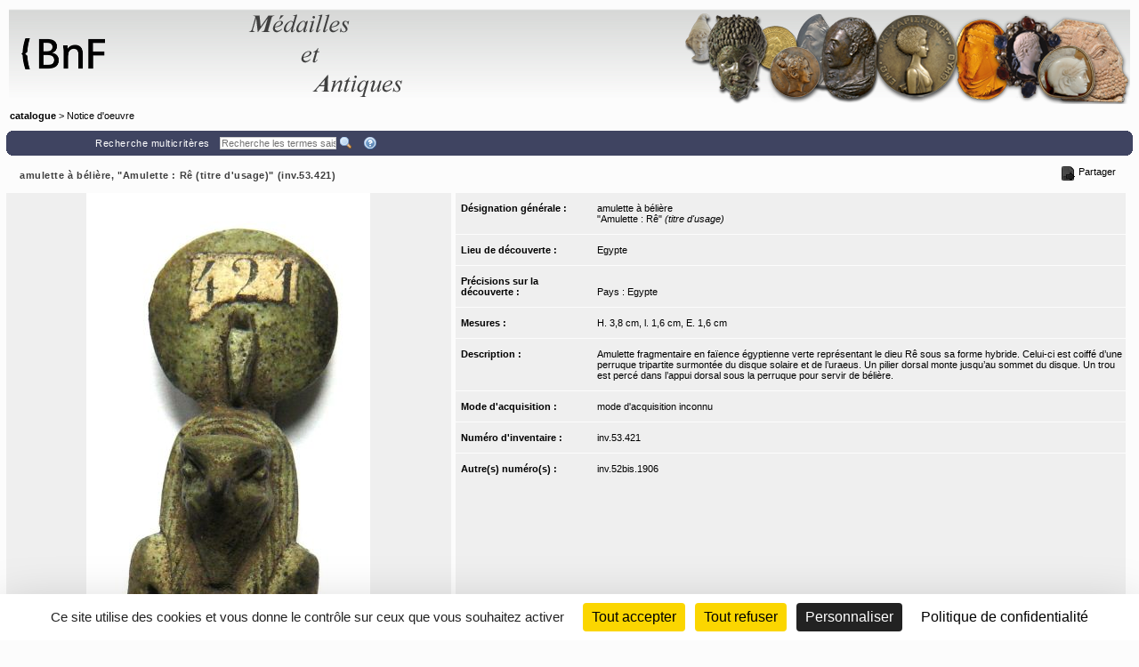

--- FILE ---
content_type: application/x-javascript;charset=UTF-8
request_url: https://medaillesetantiques.bnf.fr/rsrc/js/initToolTips.js?v=9.23.10
body_size: 10452
content:
/*
@author: Jérôme Chauvin (c)2008-2009 + update in 2020 with "z-index" fixing method
--------

Explanations for "initToolTips()" function.
-------------------------------------------

Aim: To make it more generic and easy to use and to do the definition of "tooltips" on an object, this function is "born".

version 1: dynamic initialization of tooltips (cf. explanations)
version 2: ability to specify a fixed dynamic width to the tooltip you want to create for an object.
	- just add the CSS class widthX "where" X "is the pixel value that we want for the width (ex.: "width300").
	- this CSS class can be placed before or after "makeMeMyToolTip" CSS class (cf. explanation bellow).

In parallel of "jquery.tooltip.js", this function is used to initialize all the "tooltips" of a page within the following rule:
<tag_which_have_to_get_a_tooltip class="makeMeMyToolTip">
    blablabla
    <content_tag_of_the_hidden_tooltip class="hiddenToolTip">
        text to show in the tooltip
    </content_tag_of_the_hidden_tooltip>
</tag_which_have_to_get_a_tooltip>

Example V1:
-----------

<abbr class="makeMeMyToolTip">
    Editing Calendar
    <span class="hiddenToolTip">Issue Dates: ...</span>
</abbr>

Example V2:
-----------

<abbr class="makeMeMyToolTip width350">
    Editing Calendar
    <span class="hiddenToolTip">Issue Dates: ...</span>
</abbr>

N.B.: content text can be non-formatted or HTML.

It works with all tags (div, span, p, a, ...).


The call and initialization of this tunction are done in the HTML "head" tag like this:

<script type="text/javascript" src="initToolTips.js" charset="ISO-8859-1"></script>
<script type="text/javascript">$j(function(){initToolTips()});</script>

Have fun! ;-)
*/


function findHighestZIndex(elem) {
  var elems = document.getElementsByTagName(elem);
  var highest = 0;
  for (var i = 0; i < elems.length; i++) {
    var zindex=document.defaultView.getComputedStyle(elems[i],null).getPropertyValue("z-index");
    if ((zindex > highest) && (zindex != 'auto')) {
      highest = zindex;
    }
  }
  return highest;
}

function initToolTips(){
	//When document is ready, we have to re-init some functionalities:
	//----------------------------------------------------------------
	$j(function( $ ){
	   $j(".makeMeMyToolTip").each(function () {
			var personnalWidth = "";
			//var daToolTip = $j(this).children(".hiddenToolTip").html();
			var daToolTip = $j(this).children(".hiddenToolTip").contents().clone();
			var daClasses = $j(this).attr('class');
			var bDoPersonnalWith = (daClasses.indexOf('width') != -1) ? true : false;
			var w = Math.max(document.documentElement.clientWidth, window.innerWidth || 0);
			var bHasPositionLeft = (daClasses.indexOf('positionLeft') != -1) ? true : false;
			if (w/2 < $j(this).offset().left) {
				bHasPositionLeft = true;
			}

			//Save of the title value of the current object link:
			var sTitleData = $j(this).children("div").children(".currentObjectLink").attr('title');

			if ( bDoPersonnalWith ) {
				//We get all CSS classes ... :
				tabClasses = daClasses.split(" ");

				//... to obtain the wanted width for the Tooltip :
				for (var i=0; i < tabClasses.length; i++) {
					var bGotThePersonnalWith = (tabClasses[i].indexOf('width') != -1) ? true : false;

					//If it's the good one:
					if (bGotThePersonnalWith) {
						// +5 because "widthX" and we wanna get the "X" value:
						var posWidthDebut = tabClasses[i].indexOf("width") + 5;
						var posWidthFin = tabClasses[i].length;

						personnalWidth = tabClasses[i].substring(posWidthDebut, posWidthFin);
						break; //found, we exit the loop.
					}
				}

				//Adding the unit:
				personnalWidth += "px";
			}

			var opt = {
							/* old version: */
							bodyHandler: function() {
						        return daToolTip;
						    }
						    , showURL: false
						    , track: true
						    //, fade: 250
						    , positionLeft: bHasPositionLeft
						    /* new version: */
						    /*, content: daToolTip
						    , tooltipClass: "defaultBgColor, defaultFontColor"*/
						};
						
			
			// in case, plugin has name conflict, check if use new name			
			if($j(this).legacyTooltip){
				$j(this).legacyTooltip(opt);				
			} else {
				$j(this).tooltip(opt);
			}
						
			


			$j("#tooltip").addClass("defaultBgColor");
			$j("#tooltip").addClass("defaultFontColor");
			if ($j(".ui-tooltip")) {
				$j(".ui-tooltip").addClass("defaultBgColor");
				$j(".ui-tooltip").addClass("defaultFontColor");
			}

			$j(this).on("mouseover", function() {
				// Safety:
				var higherZIndexBis = findHighestZIndex('div')
				//"!important" can't be added if we don't do like this, and we need to keep all the previous existing CSS styles values (manually or automatically defined):
				$j("#tooltip").css("cssText", $j("#tooltip").css("cssText") + "z-index: " + (higherZIndexBis * 100) + " !important;");
				//---

				//Dynamic update of tooltip width with personnalWidth:
				if (personnalWidth != "") {
					$j("#tooltip").css({width: personnalWidth});
					/*
					if ($j(".ui-tooltip")) {
						$j(".ui-tooltip").css({width: personnalWidth});
					}
					*/
				}
				//On mouse over, we don't want the Browser display the jQuery Tooltip and the default title tooltip
				//so we have to clear it, by Javascript (which will not be cleared if Javascript is de-activated, for accessibility):
				$j(this).children("div").children(".currentObjectLink").attr('title', '');
			});

			$j(this).on("mouseout", function() {
				//We leave the tooltip with to "auto":
				$j("#tooltip").css({width: "auto"});
				$j("#tooltip").css('z-index', 'auto');

				/*
				if ($j(".ui-tooltip")) {
					$j(".ui-tooltip").css({width: "auto"});
					$j(this).tooltip( "option", "hide", { effect: "explode", duration: 1000 } );
				}
				*/

				//On mouse out, we set back the original "title" attribute value on the link, which has been saved above:
				$j(this).children("div").children(".currentObjectLink").attr('title', sTitleData);
			});
		});
	});
}



//New function similar the one above but not global with CSS class "makeMyToolTip" on DIV (or any HTML Tag) which has a tooltip to make and an inner child for the hidden tooltip data to use.
//Here, we uses CSS Classes and IDs in order to get the hidden tooltip data directly by its ID, wherever he is in the DOM.
function initToolTipsWithIDs(){
	//When document is ready, we have to re-init some functionalities:
	//----------------------------------------------------------------
	$j(function( $ ){
	   $j(".makeMeMyToolTipWithId").each(function () {
			var personnalWidth = "";
			var idOfHiddenToolTipData = $j(this).attr("id")
			//var daToolTip = $j("#hiddenToolTip-" + idOfHiddenToolTipData).html();
			//var daToolTip = $j("#hiddenToolTip-" + idOfHiddenToolTipData).innerHTML;
			var daToolTip = $j("#hiddenToolTip-" + idOfHiddenToolTipData).contents().clone();

			var daClasses = $j(this).attr('class');
			var bDoPersonnalWith = (daClasses.indexOf('width') != -1) ? true : false;

			var w = Math.max(document.documentElement.clientWidth, window.innerWidth || 0);
			var bHasPositionLeft = (daClasses.indexOf('positionLeft') != -1) ? true : false;
			if (w / 2 < $j(this).offset().left) {
				bHasPositionLeft = true;
			}


			//Save of the title value of the current object link:
			var sTitleData = $j(this).children("div").children(".currentObjectLink").attr('title');

			if ( bDoPersonnalWith ) {
				//We get all CSS classes ... :
				tabClasses = daClasses.split(" ");

				//... to obtain the wanted width for the Tooltip :
				for (var i=0; i < tabClasses.length; i++) {
					var bGotThePersonnalWith = (tabClasses[i].indexOf('width') != -1) ? true : false;

					//If it's the good one:
					if (bGotThePersonnalWith) {
						// +5 because "widthX" and we wanna get the "X" value:
						var posWidthDebut = tabClasses[i].indexOf("width") + 5;
						var posWidthFin = tabClasses[i].length;

						personnalWidth = tabClasses[i].substring(posWidthDebut, posWidthFin);
						break; //found, we exit the loop.
					}
				}

				//Adding the unit:
				personnalWidth += "px";
			}

			
			var opt = 			{
							/* old version: */
							bodyHandler: function() {
						        return daToolTip;
						    }
						    , showURL: false
						    , track: true
						    //, fade: 250
						    , positionLeft: bHasPositionLeft
						    /* new version: */
						    /*, content: daToolTip
						    , tooltipClass: "defaultBgColor, defaultFontColor"*/
						};
						
			// in case, plugin has name conflict, check if use new name			
			if($j(this).legacyTooltip){
				$j(this).legacyTooltip(opt);				
			} else {
				$j(this).tooltip(opt);
			}



			$j("#tooltip").addClass("defaultBgColor");
			$j("#tooltip").addClass("defaultFontColor");
			if ($j(".ui-tooltip")) {
				$j(".ui-tooltip").addClass("defaultBgColor");
				$j(".ui-tooltip").addClass("defaultFontColor");
			}

			$j(this).on("mouseover", function() {
				// Safety:
				var higherZIndexBis = findHighestZIndex('div')
				//"!important" can't be added if we don't do like this, and we need to keep all the previous existing CSS styles values (manually or automatically defined):
				$j("#tooltip").css("cssText", $j("#tooltip").css("cssText") + "z-index: " + (higherZIndexBis * 100) + " !important;");
				//---

				//Dynamic update of tooltip width with personnalWidth:
				if (personnalWidth != "") {
					$j("#tooltip").css({width: personnalWidth});
					/*
					if ($j(".ui-tooltip")) {
						$j(".ui-tooltip").css({width: personnalWidth});
					}
					*/
				}
				//On mouse over, we don't want the Browser display the jQuery Tooltip and the default title tooltip
				//so we have to clear it, by Javascript (which will not be cleared if Javascript is de-activated, for accessibility):
				$j(this).children("div").children(".currentObjectLink").attr('title', '');
			});

			$j(this).on("mouseout", function() {
				//We leave the tooltip with to "auto":
				$j("#tooltip").css({width: "auto"});
				$j("#tooltip").css('z-index', 'auto');

				/*
				if ($j(".ui-tooltip")) {
					$j(".ui-tooltip").css({width: "auto"});
					$j(this).tooltip( "option", "hide", { effect: "explode", duration: 1000 } );
				}
				*/

				//On mouse out, we set back the original "title" attribute value on the link, which has been saved above:
				$j(this).children("div").children(".currentObjectLink").attr('title', sTitleData);
			});
		});
	});
}


--- FILE ---
content_type: application/x-javascript;charset=UTF-8
request_url: https://medaillesetantiques.bnf.fr/rsrc/js/global.js?v=9.23.10
body_size: 20709
content:
Array.prototype.contains = function (elem) {
	for (var i=0; i<this.length; i++)
		if (this[i]==elem) return true;
	return false;
}

var w = window;
var d = document;

function object(id) {
	var obj = d.getElementById(id);
	// sadly, IE interprets this method as getElementByIdOrName
	return (obj && obj.id==id) ? obj : null;
}

function $(id) {
//	if( !jQuery.migrateMute && window.console && window.console.log ) {
//		window.console.log("this functon shoul not be called! use jquery instead");
//	}
	return object(id);
}

// in beta version!!! doesn't create clones of attributes which are objects
function clone(obj) {
	var cObj = {};
	for (var i in obj) {
		cObj[i] = obj[i]}
	return cObj;
}

function getKey() {
	return Math.round(Math.random()*1000000);
}

function encodeDashes(str) {
	return str.replace(/-/g,'DASH');
}

function decodeDashes(str) {
	return str.replace(/DASH/g,'-');
}

function toTextOnly(html) {
	return html.replace(/<[^>]+>/g,' ').replace(/&nbsp;/g,' '); // remove tags & format nbsp's
}

function formatNumber(num,minDigits) {
	var numStr = num.toString();
	while (numStr.length<minDigits) numStr = '0' + numStr;
	return numStr;
}

function cancelBubble(e) { // e = event
	if (!e) e = window.event;
	e.cancelBubble = true;
	if (e.stopPropagation) e.stopPropagation();
}


//------------------------------- window geometry -------------------------------

// returns absolute x or y coordinate of an object relative to the window
function getAbsPos(obj,which) { // which : 'Left' : 'Top';
	var i = 0;
	while (obj) {
		i += obj['offset' + which];
		obj = obj.offsetParent}
	return i;
}

function getInnerWindowDimensions() {
	var de = d.documentElement, b = d.body;
	var width = (w.innerWidth) ? w.innerWidth : (de && de.clientWidth) ? de.clientWidth : b.clientWidth;
	var height = (w.innerHeight) ? w.innerHeight : (de && de.clientHeight) ? de.clientHeight : b.clientHeight;
	return {w: width, h: height};
}

// This should work all the time for WinIE and most of the time for other browsers
function getInnerWindowPosition() {
	var x = w.screenLeft, y = w.screenTop, outPos = getOuterWindowPosition();
	if (x==null || (x==outPos.x && y==outPos.y)) { // mozilla or safari
		var outDim = getOuterWindowDimensions();
		var inDim = getInnerWindowDimensions();
		x = outPos.x + ((outDim.w - inDim.w)/2);
		y = outPos.y - inDim.h + outDim.h}
	else if (outPos.y<-4) { // opera
		x = 0;
		y = 0 - outPos.y}
	return {x: x, y: y};
}

function getOuterWindowDimensions() {
	return {w: w.outerWidth, h: w.outerHeight};
}

function getOuterWindowPosition() {
	return {x: w.screenX, y: w.screenY};
}

// Get the absolute position of an object on the screen
function getPosition(obj) {
	var x, y, b = d.body, s = screen;
	if (obj && b.scrollLeft!=null) {
		x = getAbsPos(obj,"Left") - b.scrollLeft;
		y = getAbsPos(obj,"Top") - b.scrollTop;
		var iwPos = getInnerWindowPosition();
		if (iwPos.x!=null) {
			x += iwPos.x;
			y += iwPos.y}}
	return {x: x, y: y};
}


//------------------------------- frames -------------------------------

// resizes top & bottom frames to the size of object('mainTable')
function resizeFrame(fType) { // fType is frame type = "top" | "bottom"
	if (fType && w != top) {
		var mT = object('mainTable'), p = parent;
		var fs = p.document.getElementById('ps_win_frameset');
		if (mT && fs) {
			p[fType+'FrameHeight'] = mT.offsetHeight;
			var tH = p.topFrameHeight, bH = p.bottomFrameHeight;
			if (tH>=0 && bH>=0) fs.rows = tH+',*,'+bH}}
}

// Function used to resize automatically a frame depending of the objects it contains
// oUsed : Array of id used to compute the new frame height
function resizeFrameByObjects(oUsed) {
	var fIndex = -1;

	// Get the index of the current frame in the framset
	for(var i=0; i < parent.frames.length; i++) {
		if(parent.frames[i] == window)
			fIndex = i;
	}

	if(fIndex >= 0) {
		// Get the current frame's size set in the framset
		var fSizes = parent.document.body.rows.split(',');

		// Compute the real frame size and set it in the array
		// representing the frames size
		if(oUsed && oUsed.length) {
			var size = 0;

			for(var i=0; i < oUsed.length; i++) {
				var object = document.getElementById(oUsed[i]);

				if(object) size += object.offsetHeight;
			}

			if(size > fSizes[fIndex]) fSizes[fIndex] = size;
		}

		// Set the new size in the framset
		var rows = '';
		for(var i=0; i < fSizes.length; i++) {
			if(i > 0 ) rows += ',';

			rows += fSizes[i];
		}

		parent.document.body.rows = rows;
	}
}


//------------------------------- popups -------------------------------
var g_pops = {}; // maps popup window names to window Objects

var INIT_POPUP_SIZE = {w: 150, h: 100};
var MAX_POPUP_SIZE = {w: 1024, h: 768};
//Oldies:
//var MAX_POPUP_SIZE = {w: 800, h: 600};
//var MAX_POPUP_SIZE = {w: screen.width, h: screen.height};

//Init popup size, right now:
initPopupSize();

function initPopupSize() {
	//Normally, MAX_POPUP_SIZE.w = 1024px and MAX_POPUP_SIZE.h = 768px

	if (screen.width <= MAX_POPUP_SIZE.w)
		INIT_POPUP_SIZE.w = Math.floor(screen.width * 0.9); // 90% of screenwidth
	else
		INIT_POPUP_SIZE.w = MAX_POPUP_SIZE.w;

	if (screen.height <= MAX_POPUP_SIZE.h)
		INIT_POPUP_SIZE.h = Math.floor(screen.height * 0.9); // 90% of height
	else
		INIT_POPUP_SIZE.h = MAX_POPUP_SIZE.h;
}


function isPopup() { // test if this window was opened using an 'openPopup' function
	if (w.name && /^popup_\w+/.test(w.name)) return true;
	try {
		var o = opener;
		return (o!=null && o.g_pops!=null && o.g_pops[w.name]!=null);
	} catch (e) {
		return false}
}

Popup = {

	resizeByDims : {
		w: 0,
		h: 0,
		isZero: function() {return (this.w==0 && this.h==0)}}

	//Don't forget to use comas if there are other Popup object functionnalities:
	//,


}

function recenterPopup() {
	$j(document).ready(function(){
		var arrayPageSize = getPageSize();
		window.moveTo(screen.width/2 - arrayPageSize[2]/2, screen.height/2 - arrayPageSize[3]/2);
	});
}

/**
 * Resizes inner window to dimensions of first child element of BODY element.
 * @param {Object} args {minWidth,minHeight,maxWidth,maxHeight,overrideMax,overrideWidth}
 */
function resizePopup(args) {
	//alert("dans resizePopUp");
	var de = d.documentElement;
	var getFirstChildElement = function(obj) {
		var cNs = obj.childNodes;
		var i = 0;
		while (cNs[i] && (!cNs[i].tagName || cNs[i].nodeName=="#comment"))
			i++;

		return cNs[i];
	}

	// get first child element dimensions
	var obj = getFirstChildElement(d.body);
	if (!obj)
		return;

	while (obj.tagName.toUpperCase()=='FORM') {
		obj = getFirstChildElement(obj);
		if (!obj)
			return;
	}

	//Calculate FKeyset Table's height, which will be used for specified pop-up height dimension for the refresh:
	var lkTableHeight = 0;

	$j(document).ready(function(){
		var lkTable = $j("div[id*='shadow_FKeySet_tFId_']");
		if (lkTable != null) {
			lkTableHeight = lkTable.css("height");
			if (lkTableHeight != null && lkTableHeight.indexOf('px') != -1) {
				lkTableHeight = lkTableHeight.substring(0, lkTableHeight.indexOf('px'));
				lkTableHeight = (new Number(lkTableHeight)) + 5;// Conversion, adding 5 px for the CSS shadow of this table.
			}
		}
	});


	//Check if the content contains an image which has to be displayed in full size:
	var imgMainImg = $j("img[class='mainImg']");
	var imgMainImgDisplayValue = $j("img[class='mainImg']").css("display");
	//Re-define popups maximum size if needed:
	MAX_POPUP_SIZE.w = !Boolean(imgMainImgDisplayValue) ? 800 : screen.width;
	MAX_POPUP_SIZE.h = !Boolean(imgMainImgDisplayValue) ? 600 : screen.height;


	var objDim;
	//if (typeof document.body.style.maxHeight === "undefined") {//if IE 6
	if (isIE()) {
		objDim = {w: obj.offsetWidth, h: (lkTableHeight != null && lkTableHeight > obj.offsetHeight ? lkTableHeight : obj.offsetHeight)};
		//alert("IE : obj.offsetWidth=" + obj.offsetWidth + "et objDim.w = " + objDim.w);
		//alert("IE : lkTableHeight=" + lkTableHeight + " et obj.offsetHeight=" + obj.offsetHeight + "et objDim.h = " + objDim.h);
	} else {

		//Only for pages which are not "blank.jsp" (containing a "mainTable" div tag):
		var divMainTable = $j("div[id='mainTable']");
		var divMainTableWidthValue = $j(divMainTable).css("width");

		if (!Boolean(divMainTableWidthValue))
			obj.style.width = '1px';

		//Check if the content contains an image which has to be displayed in full size:
		var widthAdds = !Boolean(imgMainImgDisplayValue) ? 100 : 0;
		var heightAdds = !Boolean(imgMainImgDisplayValue) ? 100 : 0;


		objDim = {w: obj.offsetWidth + widthAdds, h: (lkTableHeight != null && lkTableHeight > obj.offsetHeight ? lkTableHeight : obj.offsetHeight + heightAdds)};
		obj.style.width = '100%';
		//alert("FF : obj.offsetWidth=" + obj.offsetWidth + "et objDim.w = " + objDim.w);
		//alert("FF : lkTableHeight=" + lkTableHeight + " et obj.offsetHeight=" + obj.offsetHeight + "et objDim.h = " + objDim.h);
	}


	// apply max dimensions
	if (!args || args.overrideMax!=true) {
		var maxW = (args && args.maxWidth) ? args.maxWidth : MAX_POPUP_SIZE.w;
		if (objDim.w>maxW)
			objDim.w = maxW;

		var maxH = (args && args.maxHeight) ? args.maxHeight : MAX_POPUP_SIZE.h;
		if (objDim.h>maxH)
			objDim.h = maxH;
	}
	// apply min dimensions
	if (args && args.minWidth && objDim.w<args.minWidth) objDim.w = args.minWidth;
	if (args && args.minHeight && objDim.h<args.minHeight) objDim.h = args.minHeight;
	// get inner window dimensions
	var inDim = getInnerWindowDimensions();
	// resize window
	var rbDim = {w: objDim.w - inDim.w, h: objDim.h - inDim.h};


	// TEMPTATIVE FOR TAKING INTO ACCOUNT IFRAME HEIGHT
	var iframe = document.getElementById('recIFrame');
	if (iframe != null) {
		var iFrameHeightInPx = iframe.style.height;
		if (iFrameHeightInPx.indexOf("px") != -1)
			iFrameHeightInPx = iFrameHeightInPx.substring(0, iFrameHeightInPx.length - 2);
		//rbDim.h = new String((parseInt(rbDim.h) + parseInt(iFrameHeightInPx))/* + "px"*/);
		rbDim.h = parseInt(iFrameHeightInPx);
	}


	// override width changes if required
	if (args && args.overrideWidth==true) rbDim.w = 0;
	Popup.resizeByDims.w = rbDim.w;
	Popup.resizeByDims.h = rbDim.h;
	// check that complete surface of window will be visible

	/*
	var inPos = getInnerWindowPosition(), s = screen;
	var mbPos = {x: s.width - inPos.x - objDim.w, y: s.height - inPos.y - objDim.h - 40};
	try {
		if (mbPos.x<0 || mbPos.y<0) {
			mbPos.x = (mbPos.x>=0) ? 0 : mbPos.x-25;
			mbPos.y = (mbPos.y>=0) ? 0 : mbPos.y-25;
			w.moveBy(mbPos.x, mbPos.y);
		}
	} catch (e) {};
	*/

	//-----------------------
	// /!\ NO MORE RESIZING:
	//-----------------------
	//w.resizeBy(rbDim.w, rbDim.h);

	//TODO: voir le max resize (cf. Manu grande taille verticale car 2 �crans l'un au dessus de l'autre).

	//---------------------------------
	// /!\ BUT STILL GOOD POSITIONNING:
	//---------------------------------
	//Then, after a resizing, re-move the window to the good position:
	//if (isIE()) {
	w.moveTo(screen.width/2 - getWindowWidth()/2, screen.height/2 - getWindowHeight()/2);
	//}
}

// Opens a popup window with default PS attributes & adds it to g_pops array
function openPopup(url,name,props) {
	if (!url) url = '';
	if (!name) name = 'popup_SEPARATORforKEY' + getKey();
	name = encodeDashes(name); // IE doesn't like dashes

	var popupShortName = name;
	//popup's name is based on a string + a custom date, each second will produce a new name.
	//So ...
	//alert("popupShortName : "+popupShortName);
	if (popupShortName.indexOf("SEPARATORforKEY") != -1 )
		popupShortName = popupShortName.substring(0, popupShortName.indexOf("SEPARATORforKEY"));
	//else if (popupShortName.lastIndexOf("_") != -1 )
	//	popupShortName = popupShortName.substring(0, popupShortName.lastIndexOf("_"));

	//alert("popupShortName : "+popupShortName);

	//Getting cookie values for this pop-up, containing  user's manual pop-up resizing informations
	//Or default values:
	var goodWidth, goodHeight;

	if (readCookie("wSize_for_" + popupShortName) != null) {
		//alert("cookie w: "+readCookie("wSize_for_" + popupShortName));
		goodWidth = readCookie("wSize_for_" + popupShortName);
	} else
		goodWidth = INIT_POPUP_SIZE.w;

	if (readCookie("hSize_for_" + popupShortName) != null) {
		//alert("cookie h: "+readCookie("hSize_for_" + popupShortName));
		goodHeight = readCookie("hSize_for_" + popupShortName);
	} else
		goodHeight = INIT_POPUP_SIZE.h;



	//alert("props before: "+props);
	if (!props) {
		props = 'scrollbars=1, resizable, width='+goodWidth+', height='+goodHeight;
	} else {
		if (props.indexOf("width") != -1 && props.indexOf("height") != -1 ) {
			var newProps = "";
			//Beginning:
			var propsTMP = props.substring(0, props.indexOf("width"));
			//cleaning:
			props = props.replace(propsTMP, '');
			//alert("(Beginning) propsTMP : "+propsTMP);

			newProps += propsTMP + 'width = ' + goodWidth;
			//alert("newProps : "+newProps);

			//Middle:
			propsTMP = props.substring( (props.indexOf(",") != -1 ? props.indexOf(",") : props.length), props.indexOf("height"));
			//cleaning:
			props = props.replace(propsTMP, '');
			//alert("(Middle) propsTMP : "+propsTMP);

			newProps += propsTMP + 'height = ' + goodHeight;
			//alert("newProps : "+newProps);

			//End:
			propsTMP = props.substring((props.indexOf(",") != -1 ? props.indexOf(",") : props.length) , props.length);
			//alert("(end) propsTMP : "+propsTMP);

			newProps += propsTMP;
			//alert("newProps : "+newProps);

			//And we set it:
			props = newProps;

		} else
			props += ', width='+goodWidth+', height='+goodHeight;
	}

	//alert("props after: "+props);

	//2012-07-05: because "moveTo" isn't working anymore on recent versions of Google Chrome web browser, use "top" and "left" pop-ups attributes directly:
	//(in order to place it in the center of the screen, using its good dimensions).
	props += ', top=' + (screen.height/2 - goodHeight/2) + ', left='+(screen.width/2 - goodWidth/2);

	var n = w.open(url, name, props); // new window

	g_pops[name] = n;


	n.focus();

	return n;

}

// Opens a popup window and writes a message in it
function openPopupMessage(name,props,msg) {
	var n = openPopup(null,name,props);
	n.document.write(msg); // write content in popup
	return n;
}

// Opens a popup window positioned according to obj
function openPositionedPopup(url,name,obj) {
	var pos = getPosition(obj);
	var x = (pos.x!=null) ? pos.x : 0;
	var y = (pos.y!=null) ? pos.y + obj.offsetHeight + 6 : 0;
	return openPopup(url,name,'scrollbars=1,resizable,width='+INIT_POPUP_SIZE.w+',height='+INIT_POPUP_SIZE.h+',left='+x+',top='+y);
}

// Opens a popup window using MAX_POPUP_SIZE, with scrollbars & resizable
function openExternalPopup(url) {
	var props = 'scrollbars=1,resizable,width='+MAX_POPUP_SIZE.w+',height='+MAX_POPUP_SIZE.h;
	openPopup(url,null,props);
}

function resizeAndCenterPopup(W,H) {
	var s = screen;
	w.resizeTo(W,H);
	w.moveTo(s.width/2 - W/2, s.height/2 - H/2);
}

// Maps popup window names to response functions
PopupResponseFunctions = {

	map : {},

	set : function(winName,fResponse) {
		this.map[winName] = fResponse},

	call : function(winName) {
		this.map[winName](g_pops[winName].XML)}
}


//------------------------------- show/hide element/s -------------------------------

function hideGroup(grId) {
	toggleGroup('hide',gpId)}

function showGroup(grId) {
	toggleGroup('show',gpId)}

// Toggles 'display' property of 3 objects: o1, o2 & o3
// o1 is a block level element
// o2 & o3 are inline
function toggleGroup(cmd,gpId) { // cmd : 'show' | 'hide'
	var o1 = object(gpId),
			o2 = object(gpId+'_ex'),
			o3 = object(gpId+'_col'),
			s1 = '',
			s2 = 'none';
	if (cmd=='hide') {s1 = 'none'; s2 = ''}
	if (o1!=null) o1.style.display = s1;
	if (o2!=null) o2.style.display = s2;
	if (o3!=null) o3.style.display = s1;
	}

function showTrs(gpId,gpParId) { // gpParId is the group parent id
	var gpParent = (gpParId) ? object(gpParId) : d;
	toggleTrs('show',gpId,gpParent)}

function hideTrs(gpId,gpParId) { // gpParId is the group parent id
	var gpParent = (gpParId) ? object(gpParId) : d;
	toggleTrs('hide',gpId,gpParent)}

function toggleTrs(showHide,gpId,gpParent) { // showHide : 'show' | 'hide'; gpParent is an obj that contains the TR elements
	if (!gpParent) gpParent = d;
	var trs = gpParent.getElementsByTagName('tr'),
			oE = object(gpId+'Expand'),
			oC = object(gpId+'Collapse'),
			isToHide = (showHide=='hide');
	for (var i=0; i<trs.length; i++) {
		if (trs[i].id.indexOf(gpId+'-')==0) trs[i].style.display = (isToHide) ? 'none' : ''}
	if (oE!=null) oE.style.display = (isToHide) ? '' : 'none';
	if (oC!=null) oC.style.display = (isToHide) ? 'none' : '';
}

function toggleAllTrs(showHide,gpPrefix,gpParent) {
	if (!gpParent) gpParent = d;
	var tO = gpParent.getElementsByTagName('tr'),
			gpId = null;
	for (var i=0; i<tO.length; i++) {
		if (tO[i].id.indexOf(gpPrefix)==0) {
			var trGpId = tO[i].id.split('-')[0];
			if (trGpId!=gpId) { // if this tr is not in the same group as the last tr
				gpId = trGpId;
				toggleTrs(showHide,gpId,gpParent)}}}}

// ----------------- drop down menus ----------------------------

// Duplicate, advise use navPath.js function
DDMenus = {

	DELAY : 1, // in milliseconds
	map : {}, // maps Menu instances by id

	Menu : function(id) { // private object
		this.obj = object(id+'Menu'); // HTML DIV element
		this.timeoutId = -1;
		DDMenus.map[id] = this}, // add this to map

	show : function(obj,id,hOffset,vOffset) { // previously showMenu
		// hide all menu objs
		this.hideAll();
		// create new menu instance
		var m = new this.Menu(id);
		// show menu
		if (m.obj) {
			var mos = m.obj.style;
			mos.left = (getAbsPos(obj,'Left') + hOffset) + 'px';
			mos.top = (getAbsPos(obj,'Top') + obj.offsetHeight + vOffset) + 'px';
			mos.visibility = 'visible'}},

	hideAll : function() {
		for (var i in this.map) {
			this.stopTimer(i);
			this.hide(i)}},

	startTimer : function(id) { // previously startMenuTimer
		this.map[id].timeoutId = setTimeout('DDMenus.hide("'+id+'")', this.DELAY)},

	stopTimer : function(id) { // previously stopMenuTimer
		var m = this.map[id];
		w.clearTimeout(m.timeoutId);
		m.timeoutId = -1},

	hide : function(id) { // private
		var mo = this.map[id].obj;
		if (mo) mo.style.visibility = 'hidden'}
}


// ----------------------- cookies ---------------------------------------

Cookies = {
	set : function(id,value) {
		var date = new Date();
		date.setTime(date.getTime() + (100*365*24*60*60*1000));
		d.cookie = id + '=' + value + '; path=' + location.pathname + '; expires=' + date.toGMTString()},
	get : function(id) {
		var c = d.cookie;
		if (c) {
			(new RegExp(id+"=([^;]+)")).test(c);
			return RegExp.$1}},
	del : function(id) {
		if (this.get(id)) {
			var date = new Date();
			date.setTime(date.getTime() - (24*60*60*1000));
			d.cookie = id + '=; path=' + location.pathname + '; expires=' + (new Date()).toGMTString()}}
}


// ----------------------- A log display opened in a popup window -----------------------
g_blogWin = null;

function blog(str) {
	try {
		if (!g_blogWin || !g_blogWin.document) {
			g_blogWin = window.open('','psw_blog');
			g_blogWin.document.write('<HTML><HEAD></HEAD><BODY></BODY></HTML>')}
		var now = new Date();
		g_blogWin.document.body.innerHTML += '<P style="font: 12px monospace; white-space: nowrap">'
		+ formatNumber(now.getHours(),2) + ':'
		+ formatNumber(now.getMinutes(),2) + ':'
		+ formatNumber(now.getSeconds(),2) + ':'
		+ formatNumber(now.getMilliseconds(),3) + ' '
		+ str.replace(/</g,'&lt;').replace(/>/g,'&gt;').replace(/\n/g,'<BR>').replace(/\t/g,'&nbsp;&nbsp;&nbsp;&nbsp;').replace(/ /g,'&nbsp;')
		+ '</P>'}
	catch (e) {
		//alert(str);
	}
}


/**
 * Gets the height of the frame
 */
function getWindowHeight() {
        var windowHeight = 0;


                if (document.documentElement && document.documentElement.clientHeight) {
                        windowHeight = document.documentElement.clientHeight;
                } else {
                        if (document.body && document.body.clientHeight) {
                                windowHeight = document.body.clientHeight;
                        }
                }

        return windowHeight;
}

/**
 * Gets the width of the frame
 */
function getWindowWidth() {
        var windowWidth = 0;

                if (document.documentElement && document.documentElement.clientWidth) {
                        windowWidth = document.documentElement.clientWidth;
                } else {
                        if (document.body && document.body.clientWidth) {
                                windowWidth = document.body.clientWidth;
                        }
                }

        return windowWidth;
}

function checkNavigationCompatible() {
}


--- FILE ---
content_type: application/x-javascript;charset=UTF-8
request_url: https://medaillesetantiques.bnf.fr/rsrc/js/library/vendor/sweetalert2/dist/sweetalert2.all.min.js?v=9.23.10
body_size: 64943
content:
!function(e,t){"object"==typeof exports&&"undefined"!=typeof module?module.exports=t():"function"==typeof define&&define.amd?define(t):e.Sweetalert2=t()}(this,function(){"use strict";function q(e){return(q="function"==typeof Symbol&&"symbol"==typeof Symbol.iterator?function(e){return typeof e}:function(e){return e&&"function"==typeof Symbol&&e.constructor===Symbol&&e!==Symbol.prototype?"symbol":typeof e})(e)}function a(e,t){if(!(e instanceof t))throw new TypeError("Cannot call a class as a function")}function o(e,t){for(var n=0;n<t.length;n++){var o=t[n];o.enumerable=o.enumerable||!1,o.configurable=!0,"value"in o&&(o.writable=!0),Object.defineProperty(e,o.key,o)}}function i(e,t,n){return t&&o(e.prototype,t),n&&o(e,n),e}function r(){return(r=Object.assign||function(e){for(var t=1;t<arguments.length;t++){var n=arguments[t];for(var o in n)Object.prototype.hasOwnProperty.call(n,o)&&(e[o]=n[o])}return e}).apply(this,arguments)}function s(e,t){if("function"!=typeof t&&null!==t)throw new TypeError("Super expression must either be null or a function");e.prototype=Object.create(t&&t.prototype,{constructor:{value:e,writable:!0,configurable:!0}}),t&&u(e,t)}function c(e){return(c=Object.setPrototypeOf?Object.getPrototypeOf:function(e){return e.__proto__||Object.getPrototypeOf(e)})(e)}function u(e,t){return(u=Object.setPrototypeOf||function(e,t){return e.__proto__=t,e})(e,t)}function l(e,t,n){return(l=function(){if("undefined"==typeof Reflect||!Reflect.construct)return!1;if(Reflect.construct.sham)return!1;if("function"==typeof Proxy)return!0;try{return Date.prototype.toString.call(Reflect.construct(Date,[],function(){})),!0}catch(e){return!1}}()?Reflect.construct:function(e,t,n){var o=[null];o.push.apply(o,t);var i=new(Function.bind.apply(e,o));return n&&u(i,n.prototype),i}).apply(null,arguments)}function d(e,t){return!t||"object"!=typeof t&&"function"!=typeof t?function(e){if(void 0===e)throw new ReferenceError("this hasn't been initialised - super() hasn't been called");return e}(e):t}function p(e,t,n){return(p="undefined"!=typeof Reflect&&Reflect.get?Reflect.get:function(e,t,n){var o=function(e,t){for(;!Object.prototype.hasOwnProperty.call(e,t)&&null!==(e=c(e)););return e}(e,t);if(o){var i=Object.getOwnPropertyDescriptor(o,t);return i.get?i.get.call(n):i.value}})(e,t,n||e)}var t="SweetAlert2:",f=function(e){return Array.prototype.slice.call(e)},R=function(e){console.warn("".concat(t," ").concat(e))},I=function(e){console.error("".concat(t," ").concat(e))},n=[],m=function(e){-1===n.indexOf(e)&&(n.push(e),R(e))},H=function(e){return"function"==typeof e?e():e},D=function(e){return e&&Promise.resolve(e)===e},e=Object.freeze({cancel:"cancel",backdrop:"overlay",close:"close",esc:"esc",timer:"timer"}),h=function(e){var t={};for(var n in e)t[e[n]]="swal2-"+e[n];return t},_=h(["container","shown","height-auto","iosfix","popup","modal","no-backdrop","toast","toast-shown","toast-column","fade","show","hide","noanimation","close","title","header","content","actions","confirm","cancel","footer","icon","icon-text","image","input","file","range","select","radio","checkbox","label","textarea","inputerror","validation-message","progresssteps","activeprogressstep","progresscircle","progressline","loading","styled","top","top-start","top-end","top-left","top-right","center","center-start","center-end","center-left","center-right","bottom","bottom-start","bottom-end","bottom-left","bottom-right","grow-row","grow-column","grow-fullscreen","rtl"]),g=h(["success","warning","info","question","error"]),b={previousBodyPadding:null},v=function(e,t){return e.classList.contains(t)},N=function(e){if(e.focus(),"file"!==e.type){var t=e.value;e.value="",e.value=t}},y=function(e,t,n){e&&t&&("string"==typeof t&&(t=t.split(/\s+/).filter(Boolean)),t.forEach(function(t){e.forEach?e.forEach(function(e){n?e.classList.add(t):e.classList.remove(t)}):n?e.classList.add(t):e.classList.remove(t)}))},z=function(e,t){y(e,t,!0)},W=function(e,t){y(e,t,!1)},U=function(e,t){for(var n=0;n<e.childNodes.length;n++)if(v(e.childNodes[n],t))return e.childNodes[n]},K=function(e){e.style.opacity="",e.style.display=e.id===_.content?"block":"flex"},F=function(e){e.style.opacity="",e.style.display="none"},Z=function(e){return e&&(e.offsetWidth||e.offsetHeight||e.getClientRects().length)},w=function(){return document.body.querySelector("."+_.container)},C=function(e){var t=w();return t?t.querySelector("."+e):null},k=function(){return C(_.popup)},x=function(){var e=k();return f(e.querySelectorAll("."+_.icon))},A=function(){return C(_.title)},B=function(){return C(_.content)},S=function(){return C(_.image)},P=function(){return C(_.progresssteps)},E=function(){return C(_["validation-message"])},L=function(){return C(_.confirm)},O=function(){return C(_.cancel)},Q=function(){return C(_.actions)},Y=function(){return C(_.footer)},$=function(){return C(_.close)},J=function(){var e=f(k().querySelectorAll('[tabindex]:not([tabindex="-1"]):not([tabindex="0"])')).sort(function(e,t){return e=parseInt(e.getAttribute("tabindex")),(t=parseInt(t.getAttribute("tabindex")))<e?1:e<t?-1:0}),t=f(k().querySelectorAll('a[href], area[href], input:not([disabled]), select:not([disabled]), textarea:not([disabled]), button:not([disabled]), iframe, object, embed, [tabindex="0"], [contenteditable], audio[controls], video[controls]')).filter(function(e){return"-1"!==e.getAttribute("tabindex")});return function(e){for(var t=[],n=0;n<e.length;n++)-1===t.indexOf(e[n])&&t.push(e[n]);return t}(e.concat(t)).filter(function(e){return Z(e)})},T=function(){return!M()&&!document.body.classList.contains(_["no-backdrop"])},M=function(){return document.body.classList.contains(_["toast-shown"])},j=function(){return"undefined"==typeof window||"undefined"==typeof document},V='\n <div aria-labelledby="'.concat(_.title,'" aria-describedby="').concat(_.content,'" class="').concat(_.popup,'" tabindex="-1">\n   <div class="').concat(_.header,'">\n     <ul class="').concat(_.progresssteps,'"></ul>\n     <div class="').concat(_.icon," ").concat(g.error,'">\n       <span class="swal2-x-mark"><span class="swal2-x-mark-line-left"></span><span class="swal2-x-mark-line-right"></span></span>\n     </div>\n     <div class="').concat(_.icon," ").concat(g.question,'">\n       <span class="').concat(_["icon-text"],'">?</span>\n      </div>\n     <div class="').concat(_.icon," ").concat(g.warning,'">\n       <span class="').concat(_["icon-text"],'">!</span>\n      </div>\n     <div class="').concat(_.icon," ").concat(g.info,'">\n       <span class="').concat(_["icon-text"],'">i</span>\n      </div>\n     <div class="').concat(_.icon," ").concat(g.success,'">\n       <div class="swal2-success-circular-line-left"></div>\n       <span class="swal2-success-line-tip"></span> <span class="swal2-success-line-long"></span>\n       <div class="swal2-success-ring"></div> <div class="swal2-success-fix"></div>\n       <div class="swal2-success-circular-line-right"></div>\n     </div>\n     <img class="').concat(_.image,'" />\n     <h2 class="').concat(_.title,'" id="').concat(_.title,'"></h2>\n     <button type="button" class="').concat(_.close,'">×</button>\n   </div>\n   <div class="').concat(_.content,'">\n     <div id="').concat(_.content,'"></div>\n     <input class="').concat(_.input,'" />\n     <input type="file" class="').concat(_.file,'" />\n     <div class="').concat(_.range,'">\n       <input type="range" />\n       <output></output>\n     </div>\n     <select class="').concat(_.select,'"></select>\n     <div class="').concat(_.radio,'"></div>\n     <label for="').concat(_.checkbox,'" class="').concat(_.checkbox,'">\n       <input type="checkbox" />\n       <span class="').concat(_.label,'"></span>\n     </label>\n     <textarea class="').concat(_.textarea,'"></textarea>\n     <div class="').concat(_["validation-message"],'" id="').concat(_["validation-message"],'"></div>\n   </div>\n   <div class="').concat(_.actions,'">\n     <button type="button" class="').concat(_.confirm,'">OK</button>\n     <button type="button" class="').concat(_.cancel,'">Cancel</button>\n   </div>\n   <div class="').concat(_.footer,'">\n   </div>\n </div>\n').replace(/(^|\n)\s*/g,""),X=function(e){var t=w();if(t&&(t.parentNode.removeChild(t),W([document.documentElement,document.body],[_["no-backdrop"],_["toast-shown"],_["has-column"]])),!j()){var n=document.createElement("div");n.className=_.container,n.innerHTML=V;var o="string"==typeof e.target?document.querySelector(e.target):e.target;o.appendChild(n);var i,r=k(),a=B(),s=U(a,_.input),c=U(a,_.file),u=a.querySelector(".".concat(_.range," input")),l=a.querySelector(".".concat(_.range," output")),d=U(a,_.select),p=a.querySelector(".".concat(_.checkbox," input")),f=U(a,_.textarea);r.setAttribute("role",e.toast?"alert":"dialog"),r.setAttribute("aria-live",e.toast?"polite":"assertive"),e.toast||r.setAttribute("aria-modal","true"),"rtl"===window.getComputedStyle(o).direction&&z(w(),_.rtl);var m=function(e){De.isVisible()&&i!==e.target.value&&De.resetValidationMessage(),i=e.target.value};return s.oninput=m,c.onchange=m,d.onchange=m,p.onchange=m,f.oninput=m,u.oninput=function(e){m(e),l.value=u.value},u.onchange=function(e){m(e),u.nextSibling.value=u.value},r}I("SweetAlert2 requires document to initialize")},G=function(e,t){if(!e)return F(t);if(e instanceof HTMLElement)t.appendChild(e);else if("object"===q(e))if(t.innerHTML="",0 in e)for(var n=0;n in e;n++)t.appendChild(e[n].cloneNode(!0));else t.appendChild(e.cloneNode(!0));else e&&(t.innerHTML=e);K(t)},ee=function(){if(j())return!1;var e=document.createElement("div"),t={WebkitAnimation:"webkitAnimationEnd",OAnimation:"oAnimationEnd oanimationend",animation:"animationend"};for(var n in t)if(t.hasOwnProperty(n)&&void 0!==e.style[n])return t[n];return!1}(),te=function(e){var t=Q(),n=L(),o=O();if(e.showConfirmButton||e.showCancelButton?K(t):F(t),e.showCancelButton?o.style.display="inline-block":F(o),e.showConfirmButton?n.style.removeProperty("display"):F(n),n.innerHTML=e.confirmButtonText,o.innerHTML=e.cancelButtonText,n.setAttribute("aria-label",e.confirmButtonAriaLabel),o.setAttribute("aria-label",e.cancelButtonAriaLabel),n.className=_.confirm,z(n,e.confirmButtonClass),o.className=_.cancel,z(o,e.cancelButtonClass),e.buttonsStyling){z([n,o],_.styled),e.confirmButtonColor&&(n.style.backgroundColor=e.confirmButtonColor),e.cancelButtonColor&&(o.style.backgroundColor=e.cancelButtonColor);var i=window.getComputedStyle(n).getPropertyValue("background-color");n.style.borderLeftColor=i,n.style.borderRightColor=i}else W([n,o],_.styled),n.style.backgroundColor=n.style.borderLeftColor=n.style.borderRightColor="",o.style.backgroundColor=o.style.borderLeftColor=o.style.borderRightColor=""},ne=function(e){var t=B().querySelector("#"+_.content);e.html?G(e.html,t):e.text?(t.textContent=e.text,K(t)):F(t)},oe=function(e){for(var t=x(),n=0;n<t.length;n++)F(t[n]);if(e.type)if(-1!==Object.keys(g).indexOf(e.type)){var o=De.getPopup().querySelector(".".concat(_.icon,".").concat(g[e.type]));K(o),e.animation&&z(o,"swal2-animate-".concat(e.type,"-icon"))}else I('Unknown type! Expected "success", "error", "warning", "info" or "question", got "'.concat(e.type,'"'))},ie=function(e){var t=S();e.imageUrl?(t.setAttribute("src",e.imageUrl),t.setAttribute("alt",e.imageAlt),K(t),e.imageWidth?t.setAttribute("width",e.imageWidth):t.removeAttribute("width"),e.imageHeight?t.setAttribute("height",e.imageHeight):t.removeAttribute("height"),t.className=_.image,e.imageClass&&z(t,e.imageClass)):F(t)},re=function(i){var r=P(),a=parseInt(null===i.currentProgressStep?De.getQueueStep():i.currentProgressStep,10);i.progressSteps&&i.progressSteps.length?(K(r),r.innerHTML="",a>=i.progressSteps.length&&R("Invalid currentProgressStep parameter, it should be less than progressSteps.length (currentProgressStep like JS arrays starts from 0)"),i.progressSteps.forEach(function(e,t){var n=document.createElement("li");if(z(n,_.progresscircle),n.innerHTML=e,t===a&&z(n,_.activeprogressstep),r.appendChild(n),t!==i.progressSteps.length-1){var o=document.createElement("li");z(o,_.progressline),i.progressStepsDistance&&(o.style.width=i.progressStepsDistance),r.appendChild(o)}})):F(r)},ae=function(e){var t=A();e.titleText?t.innerText=e.titleText:e.title&&("string"==typeof e.title&&(e.title=e.title.split("\n").join("<br />")),G(e.title,t))},se=function(){null===b.previousBodyPadding&&document.body.scrollHeight>window.innerHeight&&(b.previousBodyPadding=parseInt(window.getComputedStyle(document.body).getPropertyValue("padding-right")),document.body.style.paddingRight=b.previousBodyPadding+function(){if("ontouchstart"in window||navigator.msMaxTouchPoints)return 0;var e=document.createElement("div");e.style.width="50px",e.style.height="50px",e.style.overflow="scroll",document.body.appendChild(e);var t=e.offsetWidth-e.clientWidth;return document.body.removeChild(e),t}()+"px")},ce=function(){return!!window.MSInputMethodContext&&!!document.documentMode},ue=function(){var e=w(),t=k();e.style.removeProperty("align-items"),t.offsetTop<0&&(e.style.alignItems="flex-start")},le={},de=function(e,t){var n=w(),o=k();if(o){null!==e&&"function"==typeof e&&e(o),W(o,_.show),z(o,_.hide);var i=function(){M()?pe(t):(new Promise(function(e){var t=window.scrollX,n=window.scrollY;le.restoreFocusTimeout=setTimeout(function(){le.previousActiveElement&&le.previousActiveElement.focus?(le.previousActiveElement.focus(),le.previousActiveElement=null):document.body&&document.body.focus(),e()},100),void 0!==t&&void 0!==n&&window.scrollTo(t,n)}).then(function(){return pe(t)}),le.keydownTarget.removeEventListener("keydown",le.keydownHandler,{capture:le.keydownListenerCapture}),le.keydownHandlerAdded=!1),n.parentNode&&n.parentNode.removeChild(n),W([document.documentElement,document.body],[_.shown,_["height-auto"],_["no-backdrop"],_["toast-shown"],_["toast-column"]]),T()&&(null!==b.previousBodyPadding&&(document.body.style.paddingRight=b.previousBodyPadding,b.previousBodyPadding=null),function(){if(v(document.body,_.iosfix)){var e=parseInt(document.body.style.top,10);W(document.body,_.iosfix),document.body.style.top="",document.body.scrollTop=-1*e}}(),"undefined"!=typeof window&&ce()&&window.removeEventListener("resize",ue),f(document.body.children).forEach(function(e){e.hasAttribute("data-previous-aria-hidden")?(e.setAttribute("aria-hidden",e.getAttribute("data-previous-aria-hidden")),e.removeAttribute("data-previous-aria-hidden")):e.removeAttribute("aria-hidden")}))};ee&&!v(o,_.noanimation)?o.addEventListener(ee,function e(){o.removeEventListener(ee,e),v(o,_.hide)&&i()}):i()}},pe=function(e){null!==e&&"function"==typeof e&&setTimeout(function(){e()})};function fe(e){var t=function e(){for(var t=arguments.length,n=new Array(t),o=0;o<t;o++)n[o]=arguments[o];if(!(this instanceof e))return l(e,n);Object.getPrototypeOf(e).apply(this,n)};return t.prototype=r(Object.create(e.prototype),{constructor:t}),"function"==typeof Object.setPrototypeOf?Object.setPrototypeOf(t,e):t.__proto__=e,t}var me={title:"",titleText:"",text:"",html:"",footer:"",type:null,toast:!1,customClass:"",customContainerClass:"",target:"body",backdrop:!0,animation:!0,heightAuto:!0,allowOutsideClick:!0,allowEscapeKey:!0,allowEnterKey:!0,stopKeydownPropagation:!0,keydownListenerCapture:!1,showConfirmButton:!0,showCancelButton:!1,preConfirm:null,confirmButtonText:"OK",confirmButtonAriaLabel:"",confirmButtonColor:null,confirmButtonClass:null,cancelButtonText:"Cancel",cancelButtonAriaLabel:"",cancelButtonColor:null,cancelButtonClass:null,buttonsStyling:!0,reverseButtons:!1,focusConfirm:!0,focusCancel:!1,showCloseButton:!1,closeButtonAriaLabel:"Close this dialog",showLoaderOnConfirm:!1,imageUrl:null,imageWidth:null,imageHeight:null,imageAlt:"",imageClass:null,timer:null,width:null,padding:null,background:null,input:null,inputPlaceholder:"",inputValue:"",inputOptions:{},inputAutoTrim:!0,inputClass:null,inputAttributes:{},inputValidator:null,validationMessage:null,grow:!1,position:"center",progressSteps:[],currentProgressStep:null,progressStepsDistance:null,onBeforeOpen:null,onAfterClose:null,onOpen:null,onClose:null,useRejections:!1,expectRejections:!1},he=["useRejections","expectRejections","extraParams"],ge=["allowOutsideClick","allowEnterKey","backdrop","focusConfirm","focusCancel","heightAuto","keydownListenerCapture"],be=function(e){return me.hasOwnProperty(e)||"extraParams"===e},ve=function(e){return-1!==he.indexOf(e)},ye=function(e){for(var t in e)be(t)||R('Unknown parameter "'.concat(t,'"')),e.toast&&-1!==ge.indexOf(t)&&R('The parameter "'.concat(t,'" is incompatible with toasts')),ve(t)&&m('The parameter "'.concat(t,'" is deprecated and will be removed in the next major release.'))},we='"setDefaults" & "resetDefaults" methods are deprecated in favor of "mixin" method and will be removed in the next major release. For new projects, use "mixin". For past projects already using "setDefaults", support will be provided through an additional package.',Ce={};var ke=[],xe=function(){var e=k();e||De(""),e=k();var t=Q(),n=L(),o=O();K(t),K(n),z([e,t],_.loading),n.disabled=!0,o.disabled=!0,e.setAttribute("data-loading",!0),e.setAttribute("aria-busy",!0),e.focus()},Ae=Object.freeze({isValidParameter:be,isDeprecatedParameter:ve,argsToParams:function(n){var o={};switch(q(n[0])){case"object":r(o,n[0]);break;default:["title","html","type"].forEach(function(e,t){switch(q(n[t])){case"string":o[e]=n[t];break;case"undefined":break;default:I("Unexpected type of ".concat(e,'! Expected "string", got ').concat(q(n[t])))}})}return o},adaptInputValidator:function(n){return function(e,t){return n.call(this,e,t).then(function(){},function(e){return e})}},close:de,closePopup:de,closeModal:de,closeToast:de,isVisible:function(){return!!k()},clickConfirm:function(){return L().click()},clickCancel:function(){return O().click()},getContainer:w,getPopup:k,getTitle:A,getContent:B,getImage:S,getIcons:x,getCloseButton:$,getButtonsWrapper:function(){return m("swal.getButtonsWrapper() is deprecated and will be removed in the next major release, use swal.getActions() instead"),C(_.actions)},getActions:Q,getConfirmButton:L,getCancelButton:O,getFooter:Y,getFocusableElements:J,getValidationMessage:E,isLoading:function(){return k().hasAttribute("data-loading")},fire:function(){for(var e=arguments.length,t=new Array(e),n=0;n<e;n++)t[n]=arguments[n];return l(this,t)},mixin:function(n){return fe(function(e){function t(){return a(this,t),d(this,c(t).apply(this,arguments))}return s(t,e),i(t,[{key:"_main",value:function(e){return p(c(t.prototype),"_main",this).call(this,r({},n,e))}}]),t}(this))},queue:function(e){var r=this;ke=e;var a=function(){ke=[],document.body.removeAttribute("data-swal2-queue-step")},s=[];return new Promise(function(i){!function t(n,o){n<ke.length?(document.body.setAttribute("data-swal2-queue-step",n),r(ke[n]).then(function(e){void 0!==e.value?(s.push(e.value),t(n+1,o)):(a(),i({dismiss:e.dismiss}))})):(a(),i({value:s}))}(0)})},getQueueStep:function(){return document.body.getAttribute("data-swal2-queue-step")},insertQueueStep:function(e,t){return t&&t<ke.length?ke.splice(t,0,e):ke.push(e)},deleteQueueStep:function(e){void 0!==ke[e]&&ke.splice(e,1)},showLoading:xe,enableLoading:xe,getTimerLeft:function(){return le.timeout&&le.timeout.getTimerLeft()},stopTimer:function(){return le.timeout&&le.timeout.stop()},resumeTimer:function(){return le.timeout&&le.timeout.start()},toggleTimer:function(){var e=le.timeout;return e&&(e.running?e.stop():e.start())},increaseTimer:function(e){return le.timeout&&le.timeout.increase(e)},isTimerRunning:function(){return le.timeout&&le.timeout.isRunning()}}),Be="function"==typeof Symbol?Symbol:function(){var t=0;function e(e){return"__"+e+"_"+Math.floor(1e9*Math.random())+"_"+ ++t+"__"}return e.iterator=e("Symbol.iterator"),e}(),Se="function"==typeof WeakMap?WeakMap:function(n,o,t){function e(){o(this,n,{value:Be("WeakMap")})}return e.prototype={delete:function(e){delete e[this[n]]},get:function(e){return e[this[n]]},has:function(e){return t.call(e,this[n])},set:function(e,t){o(e,this[n],{configurable:!0,value:t})}},e}(Be("WeakMap"),Object.defineProperty,{}.hasOwnProperty),Pe={promise:new Se,innerParams:new Se,domCache:new Se};function Ee(){var e=Pe.innerParams.get(this),t=Pe.domCache.get(this);e.showConfirmButton||(F(t.confirmButton),e.showCancelButton||F(t.actions)),W([t.popup,t.actions],_.loading),t.popup.removeAttribute("aria-busy"),t.popup.removeAttribute("data-loading"),t.confirmButton.disabled=!1,t.cancelButton.disabled=!1}function Le(e){var t=Pe.domCache.get(this);t.validationMessage.innerHTML=e;var n=window.getComputedStyle(t.popup);t.validationMessage.style.marginLeft="-".concat(n.getPropertyValue("padding-left")),t.validationMessage.style.marginRight="-".concat(n.getPropertyValue("padding-right")),K(t.validationMessage);var o=this.getInput();o&&(o.setAttribute("aria-invalid",!0),o.setAttribute("aria-describedBy",_["validation-message"]),N(o),z(o,_.inputerror))}function Oe(){var e=Pe.domCache.get(this);e.validationMessage&&F(e.validationMessage);var t=this.getInput();t&&(t.removeAttribute("aria-invalid"),t.removeAttribute("aria-describedBy"),W(t,_.inputerror))}var Te=function e(t,n){a(this,e);var o,i,r=n;this.running=!1,this.start=function(){return this.running||(this.running=!0,i=new Date,o=setTimeout(t,r)),r},this.stop=function(){return this.running&&(this.running=!1,clearTimeout(o),r-=new Date-i),r},this.increase=function(e){var t=this.running;return t&&this.stop(),r+=e,t&&this.start(),r},this.getTimerLeft=function(){return this.running&&(this.stop(),this.start()),r},this.isRunning=function(){return this.running},this.start()},Me={email:function(e,t){return/^[a-zA-Z0-9.+_-]+@[a-zA-Z0-9.-]+\.[a-zA-Z0-9-]{2,24}$/.test(e)?Promise.resolve():Promise.reject(t&&t.validationMessage?t.validationMessage:"Invalid email address")},url:function(e,t){return/^https?:\/\/(www\.)?[-a-zA-Z0-9@:%._+~#=]{2,256}\.[a-z]{2,63}\b([-a-zA-Z0-9@:%_+.~#?&//=]*)$/.test(e)?Promise.resolve():Promise.reject(t&&t.validationMessage?t.validationMessage:"Invalid URL")}};var je=function(e){var t=w(),n=k();null!==e.onBeforeOpen&&"function"==typeof e.onBeforeOpen&&e.onBeforeOpen(n),e.animation?(z(n,_.show),z(t,_.fade),W(n,_.hide)):W(n,_.fade),K(n),t.style.overflowY="hidden",ee&&!v(n,_.noanimation)?n.addEventListener(ee,function e(){n.removeEventListener(ee,e),t.style.overflowY="auto"}):t.style.overflowY="auto",z([document.documentElement,document.body,t],_.shown),e.heightAuto&&e.backdrop&&!e.toast&&z([document.documentElement,document.body],_["height-auto"]),T()&&(se(),function(){if(/iPad|iPhone|iPod/.test(navigator.userAgent)&&!window.MSStream&&!v(document.body,_.iosfix)){var e=document.body.scrollTop;document.body.style.top=-1*e+"px",z(document.body,_.iosfix)}}(),"undefined"!=typeof window&&ce()&&(ue(),window.addEventListener("resize",ue)),f(document.body.children).forEach(function(e){e===w()||function(e,t){if("function"==typeof e.contains)return e.contains(t)}(e,w())||(e.hasAttribute("aria-hidden")&&e.setAttribute("data-previous-aria-hidden",e.getAttribute("aria-hidden")),e.setAttribute("aria-hidden","true"))}),setTimeout(function(){t.scrollTop=0})),M()||le.previousActiveElement||(le.previousActiveElement=document.activeElement),null!==e.onOpen&&"function"==typeof e.onOpen&&setTimeout(function(){e.onOpen(n)})};var Ve,qe=Object.freeze({hideLoading:Ee,disableLoading:Ee,getInput:function(e){var t=Pe.innerParams.get(this),n=Pe.domCache.get(this);if(!(e=e||t.input))return null;switch(e){case"select":case"textarea":case"file":return U(n.content,_[e]);case"checkbox":return n.popup.querySelector(".".concat(_.checkbox," input"));case"radio":return n.popup.querySelector(".".concat(_.radio," input:checked"))||n.popup.querySelector(".".concat(_.radio," input:first-child"));case"range":return n.popup.querySelector(".".concat(_.range," input"));default:return U(n.content,_.input)}},enableButtons:function(){var e=Pe.domCache.get(this);e.confirmButton.disabled=!1,e.cancelButton.disabled=!1},disableButtons:function(){var e=Pe.domCache.get(this);e.confirmButton.disabled=!0,e.cancelButton.disabled=!0},enableConfirmButton:function(){Pe.domCache.get(this).confirmButton.disabled=!1},disableConfirmButton:function(){Pe.domCache.get(this).confirmButton.disabled=!0},enableInput:function(){var e=this.getInput();if(!e)return!1;if("radio"===e.type)for(var t=e.parentNode.parentNode.querySelectorAll("input"),n=0;n<t.length;n++)t[n].disabled=!1;else e.disabled=!1},disableInput:function(){var e=this.getInput();if(!e)return!1;if(e&&"radio"===e.type)for(var t=e.parentNode.parentNode.querySelectorAll("input"),n=0;n<t.length;n++)t[n].disabled=!0;else e.disabled=!0},showValidationMessage:Le,resetValidationMessage:Oe,resetValidationError:function(){m("Swal.resetValidationError() is deprecated and will be removed in the next major release, use Swal.resetValidationMessage() instead"),Oe.bind(this)()},showValidationError:function(e){m("Swal.showValidationError() is deprecated and will be removed in the next major release, use Swal.showValidationMessage() instead"),Le.bind(this)(e)},getProgressSteps:function(){return Pe.innerParams.get(this).progressSteps},setProgressSteps:function(e){var t=r({},Pe.innerParams.get(this),{progressSteps:e});Pe.innerParams.set(this,t),re(t)},showProgressSteps:function(){var e=Pe.domCache.get(this);K(e.progressSteps)},hideProgressSteps:function(){var e=Pe.domCache.get(this);F(e.progressSteps)},_main:function(e){var T=this;ye(e);var M=r({},me,e);!function(t){var e;t.inputValidator||Object.keys(Me).forEach(function(e){t.input===e&&(t.inputValidator=t.expectRejections?Me[e]:De.adaptInputValidator(Me[e]))}),t.validationMessage&&("object"!==q(t.extraParams)&&(t.extraParams={}),t.extraParams.validationMessage=t.validationMessage),(!t.target||"string"==typeof t.target&&!document.querySelector(t.target)||"string"!=typeof t.target&&!t.target.appendChild)&&(R('Target parameter is not valid, defaulting to "body"'),t.target="body"),"function"==typeof t.animation&&(t.animation=t.animation.call());var n=k(),o="string"==typeof t.target?document.querySelector(t.target):t.target;e=n&&o&&n.parentNode!==o.parentNode?X(t):n||X(t),t.width&&(e.style.width="number"==typeof t.width?t.width+"px":t.width),t.padding&&(e.style.padding="number"==typeof t.padding?t.padding+"px":t.padding),t.background&&(e.style.background=t.background);for(var i=window.getComputedStyle(e).getPropertyValue("background-color"),r=e.querySelectorAll("[class^=swal2-success-circular-line], .swal2-success-fix"),a=0;a<r.length;a++)r[a].style.backgroundColor=i;var s=w(),c=$(),u=Y();if(ae(t),ne(t),"string"==typeof t.backdrop?w().style.background=t.backdrop:t.backdrop||z([document.documentElement,document.body],_["no-backdrop"]),!t.backdrop&&t.allowOutsideClick&&R('"allowOutsideClick" parameter requires `backdrop` parameter to be set to `true`'),t.position in _?z(s,_[t.position]):(R('The "position" parameter is not valid, defaulting to "center"'),z(s,_.center)),t.grow&&"string"==typeof t.grow){var l="grow-"+t.grow;l in _&&z(s,_[l])}t.showCloseButton?(c.setAttribute("aria-label",t.closeButtonAriaLabel),K(c)):F(c),e.className=_.popup,t.toast?(z([document.documentElement,document.body],_["toast-shown"]),z(e,_.toast)):z(e,_.modal),t.customClass&&z(e,t.customClass),t.customContainerClass&&z(s,t.customContainerClass),re(t),oe(t),ie(t),te(t),G(t.footer,u),!0===t.animation?W(e,_.noanimation):z(e,_.noanimation),t.showLoaderOnConfirm&&!t.preConfirm&&R("showLoaderOnConfirm is set to true, but preConfirm is not defined.\nshowLoaderOnConfirm should be used together with preConfirm, see usage example:\nhttps://sweetalert2.github.io/#ajax-request")}(M),Object.freeze(M),Pe.innerParams.set(this,M),le.timeout&&(le.timeout.stop(),delete le.timeout),clearTimeout(le.restoreFocusTimeout);var j={popup:k(),container:w(),content:B(),actions:Q(),confirmButton:L(),cancelButton:O(),closeButton:$(),validationMessage:E(),progressSteps:P()};Pe.domCache.set(this,j);var V=this.constructor;return new Promise(function(t,n){var o=function(e){V.closePopup(M.onClose,M.onAfterClose),M.useRejections?t(e):t({value:e})},c=function(e){V.closePopup(M.onClose,M.onAfterClose),M.useRejections?n(e):t({dismiss:e})},u=function(e){V.closePopup(M.onClose,M.onAfterClose),n(e)};M.timer&&(le.timeout=new Te(function(){c("timer"),delete le.timeout},M.timer)),M.input&&setTimeout(function(){var e=T.getInput();e&&N(e)},0);for(var l=function(t){if(M.showLoaderOnConfirm&&V.showLoading(),M.preConfirm){T.resetValidationMessage();var e=Promise.resolve().then(function(){return M.preConfirm(t,M.extraParams)});M.expectRejections?e.then(function(e){return o(e||t)},function(e){T.hideLoading(),e&&T.showValidationMessage(e)}):e.then(function(e){Z(j.validationMessage)||!1===e?T.hideLoading():o(e||t)},function(e){return u(e)})}else o(t)},e=function(e){var t=e.target,n=j.confirmButton,o=j.cancelButton,i=n&&(n===t||n.contains(t)),r=o&&(o===t||o.contains(t));switch(e.type){case"click":if(i&&V.isVisible())if(T.disableButtons(),M.input){var a=function(){var e=T.getInput();if(!e)return null;switch(M.input){case"checkbox":return e.checked?1:0;case"radio":return e.checked?e.value:null;case"file":return e.files.length?e.files[0]:null;default:return M.inputAutoTrim?e.value.trim():e.value}}();if(M.inputValidator){T.disableInput();var s=Promise.resolve().then(function(){return M.inputValidator(a,M.extraParams)});M.expectRejections?s.then(function(){T.enableButtons(),T.enableInput(),l(a)},function(e){T.enableButtons(),T.enableInput(),e&&T.showValidationMessage(e)}):s.then(function(e){T.enableButtons(),T.enableInput(),e?T.showValidationMessage(e):l(a)},function(e){return u(e)})}else T.getInput().checkValidity()?l(a):(T.enableButtons(),T.showValidationMessage(M.validationMessage))}else l(!0);else r&&V.isVisible()&&(T.disableButtons(),c(V.DismissReason.cancel))}},i=j.popup.querySelectorAll("button"),r=0;r<i.length;r++)i[r].onclick=e,i[r].onmouseover=e,i[r].onmouseout=e,i[r].onmousedown=e;if(j.closeButton.onclick=function(){c(V.DismissReason.close)},M.toast)j.popup.onclick=function(){M.showConfirmButton||M.showCancelButton||M.showCloseButton||M.input||c(V.DismissReason.close)};else{var a=!1;j.popup.onmousedown=function(){j.container.onmouseup=function(e){j.container.onmouseup=void 0,e.target===j.container&&(a=!0)}},j.container.onmousedown=function(){j.popup.onmouseup=function(e){j.popup.onmouseup=void 0,(e.target===j.popup||j.popup.contains(e.target))&&(a=!0)}},j.container.onclick=function(e){a?a=!1:e.target===j.container&&H(M.allowOutsideClick)&&c(V.DismissReason.backdrop)}}M.reverseButtons?j.confirmButton.parentNode.insertBefore(j.cancelButton,j.confirmButton):j.confirmButton.parentNode.insertBefore(j.confirmButton,j.cancelButton);var s=function(e,t){for(var n=J(M.focusCancel),o=0;o<n.length;o++)return(e+=t)===n.length?e=0:-1===e&&(e=n.length-1),n[e].focus();j.popup.focus()};le.keydownHandlerAdded&&(le.keydownTarget.removeEventListener("keydown",le.keydownHandler,{capture:le.keydownListenerCapture}),le.keydownHandlerAdded=!1),M.toast||(le.keydownHandler=function(e){return function(e,t){if(t.stopKeydownPropagation&&e.stopPropagation(),"Enter"!==e.key||e.isComposing)if("Tab"===e.key){for(var n=e.target,o=J(t.focusCancel),i=-1,r=0;r<o.length;r++)if(n===o[r]){i=r;break}e.shiftKey?s(i,-1):s(i,1),e.stopPropagation(),e.preventDefault()}else-1!==["ArrowLeft","ArrowRight","ArrowUp","ArrowDown","Left","Right","Up","Down"].indexOf(e.key)?document.activeElement===j.confirmButton&&Z(j.cancelButton)?j.cancelButton.focus():document.activeElement===j.cancelButton&&Z(j.confirmButton)&&j.confirmButton.focus():"Escape"!==e.key&&"Esc"!==e.key||!0!==H(t.allowEscapeKey)||(e.preventDefault(),c(V.DismissReason.esc));else if(e.target&&T.getInput()&&e.target.outerHTML===T.getInput().outerHTML){if(-1!==["textarea","file"].indexOf(t.input))return;V.clickConfirm(),e.preventDefault()}}(e,M)},le.keydownTarget=M.keydownListenerCapture?window:j.popup,le.keydownListenerCapture=M.keydownListenerCapture,le.keydownTarget.addEventListener("keydown",le.keydownHandler,{capture:le.keydownListenerCapture}),le.keydownHandlerAdded=!0),T.enableButtons(),T.hideLoading(),T.resetValidationMessage(),M.toast&&(M.input||M.footer||M.showCloseButton)?z(document.body,_["toast-column"]):W(document.body,_["toast-column"]);for(var d,p,f=["input","file","range","select","radio","checkbox","textarea"],m=function(e){e.placeholder&&!M.inputPlaceholder||(e.placeholder=M.inputPlaceholder)},h=0;h<f.length;h++){var g=_[f[h]],b=U(j.content,g);if(d=T.getInput(f[h])){for(var v in d.attributes)if(d.attributes.hasOwnProperty(v)){var y=d.attributes[v].name;"type"!==y&&"value"!==y&&d.removeAttribute(y)}for(var w in M.inputAttributes)"range"===f[h]&&"placeholder"===w||d.setAttribute(w,M.inputAttributes[w])}b.className=g,M.inputClass&&z(b,M.inputClass),F(b)}switch(M.input){case"text":case"email":case"password":case"number":case"tel":case"url":d=U(j.content,_.input),"string"==typeof M.inputValue||"number"==typeof M.inputValue?d.value=M.inputValue:D(M.inputValue)||R('Unexpected type of inputValue! Expected "string", "number" or "Promise", got "'.concat(q(M.inputValue),'"')),m(d),d.type=M.input,K(d);break;case"file":m(d=U(j.content,_.file)),d.type=M.input,K(d);break;case"range":var C=U(j.content,_.range),k=C.querySelector("input"),x=C.querySelector("output");k.value=M.inputValue,k.type=M.input,x.value=M.inputValue,K(C);break;case"select":var A=U(j.content,_.select);if(A.innerHTML="",M.inputPlaceholder){var B=document.createElement("option");B.innerHTML=M.inputPlaceholder,B.value="",B.disabled=!0,B.selected=!0,A.appendChild(B)}p=function(e){e.forEach(function(e){var t=e[0],n=e[1],o=document.createElement("option");o.value=t,o.innerHTML=n,M.inputValue.toString()===t.toString()&&(o.selected=!0),A.appendChild(o)}),K(A),A.focus()};break;case"radio":var S=U(j.content,_.radio);S.innerHTML="",p=function(e){e.forEach(function(e){var t=e[0],n=e[1],o=document.createElement("input"),i=document.createElement("label");o.type="radio",o.name=_.radio,o.value=t,M.inputValue.toString()===t.toString()&&(o.checked=!0);var r=document.createElement("span");r.innerHTML=n,r.className=_.label,i.appendChild(o),i.appendChild(r),S.appendChild(i)}),K(S);var t=S.querySelectorAll("input");t.length&&t[0].focus()};break;case"checkbox":var P=U(j.content,_.checkbox),E=T.getInput("checkbox");E.type="checkbox",E.value=1,E.id=_.checkbox,E.checked=Boolean(M.inputValue),P.querySelector("span").innerHTML=M.inputPlaceholder,K(P);break;case"textarea":var L=U(j.content,_.textarea);L.value=M.inputValue,m(L),K(L);break;case null:break;default:I('Unexpected type of input! Expected "text", "email", "password", "number", "tel", "select", "radio", "checkbox", "textarea", "file" or "url", got "'.concat(M.input,'"'))}if("select"===M.input||"radio"===M.input){var O=function(e){return p((t=e,n=[],"undefined"!=typeof Map&&t instanceof Map?t.forEach(function(e,t){n.push([t,e])}):Object.keys(t).forEach(function(e){n.push([e,t[e]])}),n));var t,n};D(M.inputOptions)?(V.showLoading(),M.inputOptions.then(function(e){T.hideLoading(),O(e)})):"object"===q(M.inputOptions)?O(M.inputOptions):I("Unexpected type of inputOptions! Expected object, Map or Promise, got ".concat(q(M.inputOptions)))}else-1!==["text","email","number","tel","textarea"].indexOf(M.input)&&D(M.inputValue)&&(V.showLoading(),F(d),M.inputValue.then(function(e){d.value="number"===M.input?parseFloat(e)||0:e+"",K(d),d.focus(),T.hideLoading()}).catch(function(e){I("Error in inputValue promise: "+e),d.value="",K(d),d.focus(),T.hideLoading()}));je(M),M.toast||(H(M.allowEnterKey)?M.focusCancel&&Z(j.cancelButton)?j.cancelButton.focus():M.focusConfirm&&Z(j.confirmButton)?j.confirmButton.focus():s(-1,1):document.activeElement&&"function"==typeof document.activeElement.blur&&document.activeElement.blur()),j.container.scrollTop=0})}});function Re(){if("undefined"!=typeof window){"undefined"==typeof Promise&&I("This package requires a Promise library, please include a shim to enable it in this browser (See: https://github.com/sweetalert2/sweetalert2/wiki/Migration-from-SweetAlert-to-SweetAlert2#1-ie-support)"),Ve=this;for(var e=arguments.length,t=new Array(e),n=0;n<e;n++)t[n]=arguments[n];var o=Object.freeze(this.constructor.argsToParams(t));Object.defineProperties(this,{params:{value:o,writable:!1,enumerable:!0}});var i=this._main(this.params);Pe.promise.set(this,i)}}Re.prototype.then=function(e,t){return Pe.promise.get(this).then(e,t)},Re.prototype.catch=function(e){return Pe.promise.get(this).catch(e)},Re.prototype.finally=function(e){return Pe.promise.get(this).finally(e)},r(Re.prototype,qe),r(Re,Ae),Object.keys(qe).forEach(function(t){Re[t]=function(){var e;if(Ve)return(e=Ve)[t].apply(e,arguments)}}),Re.DismissReason=e,Re.noop=function(){};var Ie,He,De=fe((Ie=Re,He=function(e){function t(){return a(this,t),d(this,c(t).apply(this,arguments))}return s(t,Ie),i(t,[{key:"_main",value:function(e){return p(c(t.prototype),"_main",this).call(this,r({},Ce,e))}}],[{key:"setDefaults",value:function(t){if(m(we),!t||"object"!==q(t))throw new TypeError("SweetAlert2: The argument for setDefaults() is required and has to be a object");ye(t),Object.keys(t).forEach(function(e){Ie.isValidParameter(e)&&(Ce[e]=t[e])})}},{key:"resetDefaults",value:function(){m(we),Ce={}}}]),t}(),"undefined"!=typeof window&&"object"===q(window._swalDefaults)&&He.setDefaults(window._swalDefaults),He));return De.default=De}),"undefined"!=typeof window&&window.Sweetalert2&&(window.Sweetalert2.version="7.33.1",window.swal=window.sweetAlert=window.Swal=window.SweetAlert=window.Sweetalert2);
"undefined"!=typeof document&&function(e,t){var n=e.createElement("style");if(e.getElementsByTagName("head")[0].appendChild(n),n.styleSheet)n.styleSheet.disabled||(n.styleSheet.cssText=t);else try{n.innerHTML=t}catch(e){n.innerText=t}}(document,"@-webkit-keyframes swal2-show{0%{-webkit-transform:scale(.7);transform:scale(.7)}45%{-webkit-transform:scale(1.05);transform:scale(1.05)}80%{-webkit-transform:scale(.95);transform:scale(.95)}100%{-webkit-transform:scale(1);transform:scale(1)}}@keyframes swal2-show{0%{-webkit-transform:scale(.7);transform:scale(.7)}45%{-webkit-transform:scale(1.05);transform:scale(1.05)}80%{-webkit-transform:scale(.95);transform:scale(.95)}100%{-webkit-transform:scale(1);transform:scale(1)}}@-webkit-keyframes swal2-hide{0%{-webkit-transform:scale(1);transform:scale(1);opacity:1}100%{-webkit-transform:scale(.5);transform:scale(.5);opacity:0}}@keyframes swal2-hide{0%{-webkit-transform:scale(1);transform:scale(1);opacity:1}100%{-webkit-transform:scale(.5);transform:scale(.5);opacity:0}}@-webkit-keyframes swal2-animate-success-line-tip{0%{top:1.1875em;left:.0625em;width:0}54%{top:1.0625em;left:.125em;width:0}70%{top:2.1875em;left:-.375em;width:3.125em}84%{top:3em;left:1.3125em;width:1.0625em}100%{top:2.8125em;left:.875em;width:1.5625em}}@keyframes swal2-animate-success-line-tip{0%{top:1.1875em;left:.0625em;width:0}54%{top:1.0625em;left:.125em;width:0}70%{top:2.1875em;left:-.375em;width:3.125em}84%{top:3em;left:1.3125em;width:1.0625em}100%{top:2.8125em;left:.875em;width:1.5625em}}@-webkit-keyframes swal2-animate-success-line-long{0%{top:3.375em;right:2.875em;width:0}65%{top:3.375em;right:2.875em;width:0}84%{top:2.1875em;right:0;width:3.4375em}100%{top:2.375em;right:.5em;width:2.9375em}}@keyframes swal2-animate-success-line-long{0%{top:3.375em;right:2.875em;width:0}65%{top:3.375em;right:2.875em;width:0}84%{top:2.1875em;right:0;width:3.4375em}100%{top:2.375em;right:.5em;width:2.9375em}}@-webkit-keyframes swal2-rotate-success-circular-line{0%{-webkit-transform:rotate(-45deg);transform:rotate(-45deg)}5%{-webkit-transform:rotate(-45deg);transform:rotate(-45deg)}12%{-webkit-transform:rotate(-405deg);transform:rotate(-405deg)}100%{-webkit-transform:rotate(-405deg);transform:rotate(-405deg)}}@keyframes swal2-rotate-success-circular-line{0%{-webkit-transform:rotate(-45deg);transform:rotate(-45deg)}5%{-webkit-transform:rotate(-45deg);transform:rotate(-45deg)}12%{-webkit-transform:rotate(-405deg);transform:rotate(-405deg)}100%{-webkit-transform:rotate(-405deg);transform:rotate(-405deg)}}@-webkit-keyframes swal2-animate-error-x-mark{0%{margin-top:1.625em;-webkit-transform:scale(.4);transform:scale(.4);opacity:0}50%{margin-top:1.625em;-webkit-transform:scale(.4);transform:scale(.4);opacity:0}80%{margin-top:-.375em;-webkit-transform:scale(1.15);transform:scale(1.15)}100%{margin-top:0;-webkit-transform:scale(1);transform:scale(1);opacity:1}}@keyframes swal2-animate-error-x-mark{0%{margin-top:1.625em;-webkit-transform:scale(.4);transform:scale(.4);opacity:0}50%{margin-top:1.625em;-webkit-transform:scale(.4);transform:scale(.4);opacity:0}80%{margin-top:-.375em;-webkit-transform:scale(1.15);transform:scale(1.15)}100%{margin-top:0;-webkit-transform:scale(1);transform:scale(1);opacity:1}}@-webkit-keyframes swal2-animate-error-icon{0%{-webkit-transform:rotateX(100deg);transform:rotateX(100deg);opacity:0}100%{-webkit-transform:rotateX(0);transform:rotateX(0);opacity:1}}@keyframes swal2-animate-error-icon{0%{-webkit-transform:rotateX(100deg);transform:rotateX(100deg);opacity:0}100%{-webkit-transform:rotateX(0);transform:rotateX(0);opacity:1}}body.swal2-toast-shown .swal2-container{background-color:transparent}body.swal2-toast-shown .swal2-container.swal2-shown{background-color:transparent}body.swal2-toast-shown .swal2-container.swal2-top{top:0;right:auto;bottom:auto;left:50%;-webkit-transform:translateX(-50%);transform:translateX(-50%)}body.swal2-toast-shown .swal2-container.swal2-top-end,body.swal2-toast-shown .swal2-container.swal2-top-right{top:0;right:0;bottom:auto;left:auto}body.swal2-toast-shown .swal2-container.swal2-top-left,body.swal2-toast-shown .swal2-container.swal2-top-start{top:0;right:auto;bottom:auto;left:0}body.swal2-toast-shown .swal2-container.swal2-center-left,body.swal2-toast-shown .swal2-container.swal2-center-start{top:50%;right:auto;bottom:auto;left:0;-webkit-transform:translateY(-50%);transform:translateY(-50%)}body.swal2-toast-shown .swal2-container.swal2-center{top:50%;right:auto;bottom:auto;left:50%;-webkit-transform:translate(-50%,-50%);transform:translate(-50%,-50%)}body.swal2-toast-shown .swal2-container.swal2-center-end,body.swal2-toast-shown .swal2-container.swal2-center-right{top:50%;right:0;bottom:auto;left:auto;-webkit-transform:translateY(-50%);transform:translateY(-50%)}body.swal2-toast-shown .swal2-container.swal2-bottom-left,body.swal2-toast-shown .swal2-container.swal2-bottom-start{top:auto;right:auto;bottom:0;left:0}body.swal2-toast-shown .swal2-container.swal2-bottom{top:auto;right:auto;bottom:0;left:50%;-webkit-transform:translateX(-50%);transform:translateX(-50%)}body.swal2-toast-shown .swal2-container.swal2-bottom-end,body.swal2-toast-shown .swal2-container.swal2-bottom-right{top:auto;right:0;bottom:0;left:auto}body.swal2-toast-column .swal2-toast{flex-direction:column;align-items:stretch}body.swal2-toast-column .swal2-toast .swal2-actions{flex:1;align-self:stretch;height:2.2em;margin-top:.3125em}body.swal2-toast-column .swal2-toast .swal2-loading{justify-content:center}body.swal2-toast-column .swal2-toast .swal2-input{height:2em;margin:.3125em auto;font-size:1em}body.swal2-toast-column .swal2-toast .swal2-validation-message{font-size:1em}.swal2-popup.swal2-toast{flex-direction:row;align-items:center;width:auto;padding:.625em;box-shadow:0 0 .625em #d9d9d9;overflow-y:hidden}.swal2-popup.swal2-toast .swal2-header{flex-direction:row}.swal2-popup.swal2-toast .swal2-title{flex-grow:1;justify-content:flex-start;margin:0 .6em;font-size:1em}.swal2-popup.swal2-toast .swal2-footer{margin:.5em 0 0;padding:.5em 0 0;font-size:.8em}.swal2-popup.swal2-toast .swal2-close{position:initial;width:.8em;height:.8em;line-height:.8}.swal2-popup.swal2-toast .swal2-content{justify-content:flex-start;font-size:1em}.swal2-popup.swal2-toast .swal2-icon{width:2em;min-width:2em;height:2em;margin:0}.swal2-popup.swal2-toast .swal2-icon-text{font-size:2em;font-weight:700;line-height:1em}.swal2-popup.swal2-toast .swal2-icon.swal2-success .swal2-success-ring{width:2em;height:2em}.swal2-popup.swal2-toast .swal2-icon.swal2-error [class^=swal2-x-mark-line]{top:.875em;width:1.375em}.swal2-popup.swal2-toast .swal2-icon.swal2-error [class^=swal2-x-mark-line][class$=left]{left:.3125em}.swal2-popup.swal2-toast .swal2-icon.swal2-error [class^=swal2-x-mark-line][class$=right]{right:.3125em}.swal2-popup.swal2-toast .swal2-actions{height:auto;margin:0 .3125em}.swal2-popup.swal2-toast .swal2-styled{margin:0 .3125em;padding:.3125em .625em;font-size:1em}.swal2-popup.swal2-toast .swal2-styled:focus{box-shadow:0 0 0 .0625em #fff,0 0 0 .125em rgba(50,100,150,.4)}.swal2-popup.swal2-toast .swal2-success{border-color:#a5dc86}.swal2-popup.swal2-toast .swal2-success [class^=swal2-success-circular-line]{position:absolute;width:2em;height:2.8125em;-webkit-transform:rotate(45deg);transform:rotate(45deg);border-radius:50%}.swal2-popup.swal2-toast .swal2-success [class^=swal2-success-circular-line][class$=left]{top:-.25em;left:-.9375em;-webkit-transform:rotate(-45deg);transform:rotate(-45deg);-webkit-transform-origin:2em 2em;transform-origin:2em 2em;border-radius:4em 0 0 4em}.swal2-popup.swal2-toast .swal2-success [class^=swal2-success-circular-line][class$=right]{top:-.25em;left:.9375em;-webkit-transform-origin:0 2em;transform-origin:0 2em;border-radius:0 4em 4em 0}.swal2-popup.swal2-toast .swal2-success .swal2-success-ring{width:2em;height:2em}.swal2-popup.swal2-toast .swal2-success .swal2-success-fix{top:0;left:.4375em;width:.4375em;height:2.6875em}.swal2-popup.swal2-toast .swal2-success [class^=swal2-success-line]{height:.3125em}.swal2-popup.swal2-toast .swal2-success [class^=swal2-success-line][class$=tip]{top:1.125em;left:.1875em;width:.75em}.swal2-popup.swal2-toast .swal2-success [class^=swal2-success-line][class$=long]{top:.9375em;right:.1875em;width:1.375em}.swal2-popup.swal2-toast.swal2-show{-webkit-animation:showSweetToast .5s;animation:showSweetToast .5s}.swal2-popup.swal2-toast.swal2-hide{-webkit-animation:hideSweetToast .2s forwards;animation:hideSweetToast .2s forwards}.swal2-popup.swal2-toast .swal2-animate-success-icon .swal2-success-line-tip{-webkit-animation:animate-toast-success-tip .75s;animation:animate-toast-success-tip .75s}.swal2-popup.swal2-toast .swal2-animate-success-icon .swal2-success-line-long{-webkit-animation:animate-toast-success-long .75s;animation:animate-toast-success-long .75s}@-webkit-keyframes showSweetToast{0%{-webkit-transform:translateY(-.625em) rotateZ(2deg);transform:translateY(-.625em) rotateZ(2deg);opacity:0}33%{-webkit-transform:translateY(0) rotateZ(-2deg);transform:translateY(0) rotateZ(-2deg);opacity:.5}66%{-webkit-transform:translateY(.3125em) rotateZ(2deg);transform:translateY(.3125em) rotateZ(2deg);opacity:.7}100%{-webkit-transform:translateY(0) rotateZ(0);transform:translateY(0) rotateZ(0);opacity:1}}@keyframes showSweetToast{0%{-webkit-transform:translateY(-.625em) rotateZ(2deg);transform:translateY(-.625em) rotateZ(2deg);opacity:0}33%{-webkit-transform:translateY(0) rotateZ(-2deg);transform:translateY(0) rotateZ(-2deg);opacity:.5}66%{-webkit-transform:translateY(.3125em) rotateZ(2deg);transform:translateY(.3125em) rotateZ(2deg);opacity:.7}100%{-webkit-transform:translateY(0) rotateZ(0);transform:translateY(0) rotateZ(0);opacity:1}}@-webkit-keyframes hideSweetToast{0%{opacity:1}33%{opacity:.5}100%{-webkit-transform:rotateZ(1deg);transform:rotateZ(1deg);opacity:0}}@keyframes hideSweetToast{0%{opacity:1}33%{opacity:.5}100%{-webkit-transform:rotateZ(1deg);transform:rotateZ(1deg);opacity:0}}@-webkit-keyframes animate-toast-success-tip{0%{top:.5625em;left:.0625em;width:0}54%{top:.125em;left:.125em;width:0}70%{top:.625em;left:-.25em;width:1.625em}84%{top:1.0625em;left:.75em;width:.5em}100%{top:1.125em;left:.1875em;width:.75em}}@keyframes animate-toast-success-tip{0%{top:.5625em;left:.0625em;width:0}54%{top:.125em;left:.125em;width:0}70%{top:.625em;left:-.25em;width:1.625em}84%{top:1.0625em;left:.75em;width:.5em}100%{top:1.125em;left:.1875em;width:.75em}}@-webkit-keyframes animate-toast-success-long{0%{top:1.625em;right:1.375em;width:0}65%{top:1.25em;right:.9375em;width:0}84%{top:.9375em;right:0;width:1.125em}100%{top:.9375em;right:.1875em;width:1.375em}}@keyframes animate-toast-success-long{0%{top:1.625em;right:1.375em;width:0}65%{top:1.25em;right:.9375em;width:0}84%{top:.9375em;right:0;width:1.125em}100%{top:.9375em;right:.1875em;width:1.375em}}body.swal2-shown:not(.swal2-no-backdrop):not(.swal2-toast-shown){overflow:hidden}body.swal2-height-auto{height:auto!important}body.swal2-no-backdrop .swal2-shown{top:auto;right:auto;bottom:auto;left:auto;background-color:transparent}body.swal2-no-backdrop .swal2-shown>.swal2-modal{box-shadow:0 0 10px rgba(0,0,0,.4)}body.swal2-no-backdrop .swal2-shown.swal2-top{top:0;left:50%;-webkit-transform:translateX(-50%);transform:translateX(-50%)}body.swal2-no-backdrop .swal2-shown.swal2-top-left,body.swal2-no-backdrop .swal2-shown.swal2-top-start{top:0;left:0}body.swal2-no-backdrop .swal2-shown.swal2-top-end,body.swal2-no-backdrop .swal2-shown.swal2-top-right{top:0;right:0}body.swal2-no-backdrop .swal2-shown.swal2-center{top:50%;left:50%;-webkit-transform:translate(-50%,-50%);transform:translate(-50%,-50%)}body.swal2-no-backdrop .swal2-shown.swal2-center-left,body.swal2-no-backdrop .swal2-shown.swal2-center-start{top:50%;left:0;-webkit-transform:translateY(-50%);transform:translateY(-50%)}body.swal2-no-backdrop .swal2-shown.swal2-center-end,body.swal2-no-backdrop .swal2-shown.swal2-center-right{top:50%;right:0;-webkit-transform:translateY(-50%);transform:translateY(-50%)}body.swal2-no-backdrop .swal2-shown.swal2-bottom{bottom:0;left:50%;-webkit-transform:translateX(-50%);transform:translateX(-50%)}body.swal2-no-backdrop .swal2-shown.swal2-bottom-left,body.swal2-no-backdrop .swal2-shown.swal2-bottom-start{bottom:0;left:0}body.swal2-no-backdrop .swal2-shown.swal2-bottom-end,body.swal2-no-backdrop .swal2-shown.swal2-bottom-right{right:0;bottom:0}.swal2-container{display:flex;position:fixed;top:0;right:0;bottom:0;left:0;flex-direction:row;align-items:center;justify-content:center;padding:10px;background-color:transparent;z-index:1060;overflow-x:hidden;-webkit-overflow-scrolling:touch}.swal2-container.swal2-top{align-items:flex-start}.swal2-container.swal2-top-left,.swal2-container.swal2-top-start{align-items:flex-start;justify-content:flex-start}.swal2-container.swal2-top-end,.swal2-container.swal2-top-right{align-items:flex-start;justify-content:flex-end}.swal2-container.swal2-center{align-items:center}.swal2-container.swal2-center-left,.swal2-container.swal2-center-start{align-items:center;justify-content:flex-start}.swal2-container.swal2-center-end,.swal2-container.swal2-center-right{align-items:center;justify-content:flex-end}.swal2-container.swal2-bottom{align-items:flex-end}.swal2-container.swal2-bottom-left,.swal2-container.swal2-bottom-start{align-items:flex-end;justify-content:flex-start}.swal2-container.swal2-bottom-end,.swal2-container.swal2-bottom-right{align-items:flex-end;justify-content:flex-end}.swal2-container.swal2-grow-fullscreen>.swal2-modal{display:flex!important;flex:1;align-self:stretch;justify-content:center}.swal2-container.swal2-grow-row>.swal2-modal{display:flex!important;flex:1;align-content:center;justify-content:center}.swal2-container.swal2-grow-column{flex:1;flex-direction:column}.swal2-container.swal2-grow-column.swal2-bottom,.swal2-container.swal2-grow-column.swal2-center,.swal2-container.swal2-grow-column.swal2-top{align-items:center}.swal2-container.swal2-grow-column.swal2-bottom-left,.swal2-container.swal2-grow-column.swal2-bottom-start,.swal2-container.swal2-grow-column.swal2-center-left,.swal2-container.swal2-grow-column.swal2-center-start,.swal2-container.swal2-grow-column.swal2-top-left,.swal2-container.swal2-grow-column.swal2-top-start{align-items:flex-start}.swal2-container.swal2-grow-column.swal2-bottom-end,.swal2-container.swal2-grow-column.swal2-bottom-right,.swal2-container.swal2-grow-column.swal2-center-end,.swal2-container.swal2-grow-column.swal2-center-right,.swal2-container.swal2-grow-column.swal2-top-end,.swal2-container.swal2-grow-column.swal2-top-right{align-items:flex-end}.swal2-container.swal2-grow-column>.swal2-modal{display:flex!important;flex:1;align-content:center;justify-content:center}.swal2-container:not(.swal2-top):not(.swal2-top-start):not(.swal2-top-end):not(.swal2-top-left):not(.swal2-top-right):not(.swal2-center-start):not(.swal2-center-end):not(.swal2-center-left):not(.swal2-center-right):not(.swal2-bottom):not(.swal2-bottom-start):not(.swal2-bottom-end):not(.swal2-bottom-left):not(.swal2-bottom-right):not(.swal2-grow-fullscreen)>.swal2-modal{margin:auto}@media all and (-ms-high-contrast:none),(-ms-high-contrast:active){.swal2-container .swal2-modal{margin:0!important}}.swal2-container.swal2-fade{transition:background-color .1s}.swal2-container.swal2-shown{background-color:rgba(0,0,0,.4)}.swal2-popup{display:none;position:relative;flex-direction:column;justify-content:center;width:32em;max-width:100%;padding:1.25em;border-radius:.3125em;background:#fff;font-family:inherit;font-size:1rem;box-sizing:border-box}.swal2-popup:focus{outline:0}.swal2-popup.swal2-loading{overflow-y:hidden}.swal2-popup .swal2-header{display:flex;flex-direction:column;align-items:center}.swal2-popup .swal2-title{display:block;position:relative;max-width:100%;margin:0 0 .4em;padding:0;color:#595959;font-size:1.875em;font-weight:600;text-align:center;text-transform:none;word-wrap:break-word}.swal2-popup .swal2-actions{flex-wrap:wrap;align-items:center;justify-content:center;margin:1.25em auto 0;z-index:1}.swal2-popup .swal2-actions:not(.swal2-loading) .swal2-styled[disabled]{opacity:.4}.swal2-popup .swal2-actions:not(.swal2-loading) .swal2-styled:hover{background-image:linear-gradient(rgba(0,0,0,.1),rgba(0,0,0,.1))}.swal2-popup .swal2-actions:not(.swal2-loading) .swal2-styled:active{background-image:linear-gradient(rgba(0,0,0,.2),rgba(0,0,0,.2))}.swal2-popup .swal2-actions.swal2-loading .swal2-styled.swal2-confirm{width:2.5em;height:2.5em;margin:.46875em;padding:0;border:.25em solid transparent;border-radius:100%;border-color:transparent;background-color:transparent!important;color:transparent;cursor:default;box-sizing:border-box;-webkit-animation:swal2-rotate-loading 1.5s linear 0s infinite normal;animation:swal2-rotate-loading 1.5s linear 0s infinite normal;-webkit-user-select:none;-moz-user-select:none;-ms-user-select:none;user-select:none}.swal2-popup .swal2-actions.swal2-loading .swal2-styled.swal2-cancel{margin-right:30px;margin-left:30px}.swal2-popup .swal2-actions.swal2-loading :not(.swal2-styled).swal2-confirm::after{display:inline-block;width:15px;height:15px;margin-left:5px;border:3px solid #999;border-radius:50%;border-right-color:transparent;box-shadow:1px 1px 1px #fff;content:'';-webkit-animation:swal2-rotate-loading 1.5s linear 0s infinite normal;animation:swal2-rotate-loading 1.5s linear 0s infinite normal}.swal2-popup .swal2-styled{margin:.3125em;padding:.625em 2em;font-weight:500;box-shadow:none}.swal2-popup .swal2-styled:not([disabled]){cursor:pointer}.swal2-popup .swal2-styled.swal2-confirm{border:0;border-radius:.25em;background:initial;background-color:#3085d6;color:#fff;font-size:1.0625em}.swal2-popup .swal2-styled.swal2-cancel{border:0;border-radius:.25em;background:initial;background-color:#aaa;color:#fff;font-size:1.0625em}.swal2-popup .swal2-styled:focus{outline:0;box-shadow:0 0 0 2px #fff,0 0 0 4px rgba(50,100,150,.4)}.swal2-popup .swal2-styled::-moz-focus-inner{border:0}.swal2-popup .swal2-footer{justify-content:center;margin:1.25em 0 0;padding:1em 0 0;border-top:1px solid #eee;color:#545454;font-size:1em}.swal2-popup .swal2-image{max-width:100%;margin:1.25em auto}.swal2-popup .swal2-close{position:absolute;top:0;right:0;justify-content:center;width:1.2em;height:1.2em;padding:0;transition:color .1s ease-out;border:none;border-radius:0;outline:initial;background:0 0;color:#ccc;font-family:serif;font-size:2.5em;line-height:1.2;cursor:pointer;overflow:hidden}.swal2-popup .swal2-close:hover{-webkit-transform:none;transform:none;color:#f27474}.swal2-popup>.swal2-checkbox,.swal2-popup>.swal2-file,.swal2-popup>.swal2-input,.swal2-popup>.swal2-radio,.swal2-popup>.swal2-select,.swal2-popup>.swal2-textarea{display:none}.swal2-popup .swal2-content{justify-content:center;margin:0;padding:0;color:#545454;font-size:1.125em;font-weight:300;line-height:normal;z-index:1;word-wrap:break-word}.swal2-popup #swal2-content{text-align:center}.swal2-popup .swal2-checkbox,.swal2-popup .swal2-file,.swal2-popup .swal2-input,.swal2-popup .swal2-radio,.swal2-popup .swal2-select,.swal2-popup .swal2-textarea{margin:1em auto}.swal2-popup .swal2-file,.swal2-popup .swal2-input,.swal2-popup .swal2-textarea{width:100%;transition:border-color .3s,box-shadow .3s;border:1px solid #d9d9d9;border-radius:.1875em;font-size:1.125em;box-shadow:inset 0 1px 1px rgba(0,0,0,.06);box-sizing:border-box}.swal2-popup .swal2-file.swal2-inputerror,.swal2-popup .swal2-input.swal2-inputerror,.swal2-popup .swal2-textarea.swal2-inputerror{border-color:#f27474!important;box-shadow:0 0 2px #f27474!important}.swal2-popup .swal2-file:focus,.swal2-popup .swal2-input:focus,.swal2-popup .swal2-textarea:focus{border:1px solid #b4dbed;outline:0;box-shadow:0 0 3px #c4e6f5}.swal2-popup .swal2-file::-webkit-input-placeholder,.swal2-popup .swal2-input::-webkit-input-placeholder,.swal2-popup .swal2-textarea::-webkit-input-placeholder{color:#ccc}.swal2-popup .swal2-file:-ms-input-placeholder,.swal2-popup .swal2-input:-ms-input-placeholder,.swal2-popup .swal2-textarea:-ms-input-placeholder{color:#ccc}.swal2-popup .swal2-file::-ms-input-placeholder,.swal2-popup .swal2-input::-ms-input-placeholder,.swal2-popup .swal2-textarea::-ms-input-placeholder{color:#ccc}.swal2-popup .swal2-file::placeholder,.swal2-popup .swal2-input::placeholder,.swal2-popup .swal2-textarea::placeholder{color:#ccc}.swal2-popup .swal2-range input{width:80%}.swal2-popup .swal2-range output{width:20%;font-weight:600;text-align:center}.swal2-popup .swal2-range input,.swal2-popup .swal2-range output{height:2.625em;margin:1em auto;padding:0;font-size:1.125em;line-height:2.625em}.swal2-popup .swal2-input{height:2.625em;padding:0 .75em}.swal2-popup .swal2-input[type=number]{max-width:10em}.swal2-popup .swal2-file{font-size:1.125em}.swal2-popup .swal2-textarea{height:6.75em;padding:.75em}.swal2-popup .swal2-select{min-width:50%;max-width:100%;padding:.375em .625em;color:#545454;font-size:1.125em}.swal2-popup .swal2-checkbox,.swal2-popup .swal2-radio{align-items:center;justify-content:center}.swal2-popup .swal2-checkbox label,.swal2-popup .swal2-radio label{margin:0 .6em;font-size:1.125em}.swal2-popup .swal2-checkbox input,.swal2-popup .swal2-radio input{margin:0 .4em}.swal2-popup .swal2-validation-message{display:none;align-items:center;justify-content:center;padding:.625em;background:#f0f0f0;color:#666;font-size:1em;font-weight:300;overflow:hidden}.swal2-popup .swal2-validation-message::before{display:inline-block;width:1.5em;min-width:1.5em;height:1.5em;margin:0 .625em;border-radius:50%;background-color:#f27474;color:#fff;font-weight:600;line-height:1.5em;text-align:center;content:'!';zoom:normal}@supports (-ms-accelerator:true){.swal2-range input{width:100%!important}.swal2-range output{display:none}}@media all and (-ms-high-contrast:none),(-ms-high-contrast:active){.swal2-range input{width:100%!important}.swal2-range output{display:none}}@-moz-document url-prefix(){.swal2-close:focus{outline:2px solid rgba(50,100,150,.4)}}.swal2-icon{position:relative;justify-content:center;width:5em;height:5em;margin:1.25em auto 1.875em;border:.25em solid transparent;border-radius:50%;line-height:5em;cursor:default;box-sizing:content-box;-webkit-user-select:none;-moz-user-select:none;-ms-user-select:none;user-select:none;zoom:normal}.swal2-icon-text{font-size:3.75em}.swal2-icon.swal2-error{border-color:#f27474}.swal2-icon.swal2-error .swal2-x-mark{position:relative;flex-grow:1}.swal2-icon.swal2-error [class^=swal2-x-mark-line]{display:block;position:absolute;top:2.3125em;width:2.9375em;height:.3125em;border-radius:.125em;background-color:#f27474}.swal2-icon.swal2-error [class^=swal2-x-mark-line][class$=left]{left:1.0625em;-webkit-transform:rotate(45deg);transform:rotate(45deg)}.swal2-icon.swal2-error [class^=swal2-x-mark-line][class$=right]{right:1em;-webkit-transform:rotate(-45deg);transform:rotate(-45deg)}.swal2-icon.swal2-warning{border-color:#facea8;color:#f8bb86}.swal2-icon.swal2-info{border-color:#9de0f6;color:#3fc3ee}.swal2-icon.swal2-question{border-color:#c9dae1;color:#87adbd}.swal2-icon.swal2-success{border-color:#a5dc86}.swal2-icon.swal2-success [class^=swal2-success-circular-line]{position:absolute;width:3.75em;height:7.5em;-webkit-transform:rotate(45deg);transform:rotate(45deg);border-radius:50%}.swal2-icon.swal2-success [class^=swal2-success-circular-line][class$=left]{top:-.4375em;left:-2.0635em;-webkit-transform:rotate(-45deg);transform:rotate(-45deg);-webkit-transform-origin:3.75em 3.75em;transform-origin:3.75em 3.75em;border-radius:7.5em 0 0 7.5em}.swal2-icon.swal2-success [class^=swal2-success-circular-line][class$=right]{top:-.6875em;left:1.875em;-webkit-transform:rotate(-45deg);transform:rotate(-45deg);-webkit-transform-origin:0 3.75em;transform-origin:0 3.75em;border-radius:0 7.5em 7.5em 0}.swal2-icon.swal2-success .swal2-success-ring{position:absolute;top:-.25em;left:-.25em;width:100%;height:100%;border:.25em solid rgba(165,220,134,.3);border-radius:50%;z-index:2;box-sizing:content-box}.swal2-icon.swal2-success .swal2-success-fix{position:absolute;top:.5em;left:1.625em;width:.4375em;height:5.625em;-webkit-transform:rotate(-45deg);transform:rotate(-45deg);z-index:1}.swal2-icon.swal2-success [class^=swal2-success-line]{display:block;position:absolute;height:.3125em;border-radius:.125em;background-color:#a5dc86;z-index:2}.swal2-icon.swal2-success [class^=swal2-success-line][class$=tip]{top:2.875em;left:.875em;width:1.5625em;-webkit-transform:rotate(45deg);transform:rotate(45deg)}.swal2-icon.swal2-success [class^=swal2-success-line][class$=long]{top:2.375em;right:.5em;width:2.9375em;-webkit-transform:rotate(-45deg);transform:rotate(-45deg)}.swal2-progresssteps{align-items:center;margin:0 0 1.25em;padding:0;font-weight:600}.swal2-progresssteps li{display:inline-block;position:relative}.swal2-progresssteps .swal2-progresscircle{width:2em;height:2em;border-radius:2em;background:#3085d6;color:#fff;line-height:2em;text-align:center;z-index:20}.swal2-progresssteps .swal2-progresscircle:first-child{margin-left:0}.swal2-progresssteps .swal2-progresscircle:last-child{margin-right:0}.swal2-progresssteps .swal2-progresscircle.swal2-activeprogressstep{background:#3085d6}.swal2-progresssteps .swal2-progresscircle.swal2-activeprogressstep~.swal2-progresscircle{background:#add8e6}.swal2-progresssteps .swal2-progresscircle.swal2-activeprogressstep~.swal2-progressline{background:#add8e6}.swal2-progresssteps .swal2-progressline{width:2.5em;height:.4em;margin:0 -1px;background:#3085d6;z-index:10}[class^=swal2]{-webkit-tap-highlight-color:transparent}.swal2-show{-webkit-animation:swal2-show .3s;animation:swal2-show .3s}.swal2-show.swal2-noanimation{-webkit-animation:none;animation:none}.swal2-hide{-webkit-animation:swal2-hide .15s forwards;animation:swal2-hide .15s forwards}.swal2-hide.swal2-noanimation{-webkit-animation:none;animation:none}.swal2-rtl .swal2-close{right:auto;left:0}.swal2-animate-success-icon .swal2-success-line-tip{-webkit-animation:swal2-animate-success-line-tip .75s;animation:swal2-animate-success-line-tip .75s}.swal2-animate-success-icon .swal2-success-line-long{-webkit-animation:swal2-animate-success-line-long .75s;animation:swal2-animate-success-line-long .75s}.swal2-animate-success-icon .swal2-success-circular-line-right{-webkit-animation:swal2-rotate-success-circular-line 4.25s ease-in;animation:swal2-rotate-success-circular-line 4.25s ease-in}.swal2-animate-error-icon{-webkit-animation:swal2-animate-error-icon .5s;animation:swal2-animate-error-icon .5s}.swal2-animate-error-icon .swal2-x-mark{-webkit-animation:swal2-animate-error-x-mark .5s;animation:swal2-animate-error-x-mark .5s}@-webkit-keyframes swal2-rotate-loading{0%{-webkit-transform:rotate(0);transform:rotate(0)}100%{-webkit-transform:rotate(360deg);transform:rotate(360deg)}}@keyframes swal2-rotate-loading{0%{-webkit-transform:rotate(0);transform:rotate(0)}100%{-webkit-transform:rotate(360deg);transform:rotate(360deg)}}@media print{body.swal2-shown:not(.swal2-no-backdrop):not(.swal2-toast-shown){overflow-y:scroll!important}body.swal2-shown:not(.swal2-no-backdrop):not(.swal2-toast-shown)>[aria-hidden=true]{display:none}body.swal2-shown:not(.swal2-no-backdrop):not(.swal2-toast-shown) .swal2-container{position:initial!important}}");

--- FILE ---
content_type: application/x-javascript;charset=UTF-8
request_url: https://medaillesetantiques.bnf.fr/rsrc/js/mvc/collectionBuilder/ObjetDetailGalleryItemCollection.js?v=9.23.10
body_size: 413
content:
"use strict";

define(['jquery', 'underscore', 'backbone', 'mvc/collectionBuilder/ObjetDetailGalleryItemModel'], function ($, _, Backbone, ObjetDetailGalleryItemModel) {
  'use strict';

  var oCollection = Backbone.Collection.extend({
    /**
     * @memberOf oCollection
     */
    model: ObjetDetailGalleryItemModel
  });
  return oCollection;
});
//# sourceMappingURL=ObjetDetailGalleryItemCollection.js.map
